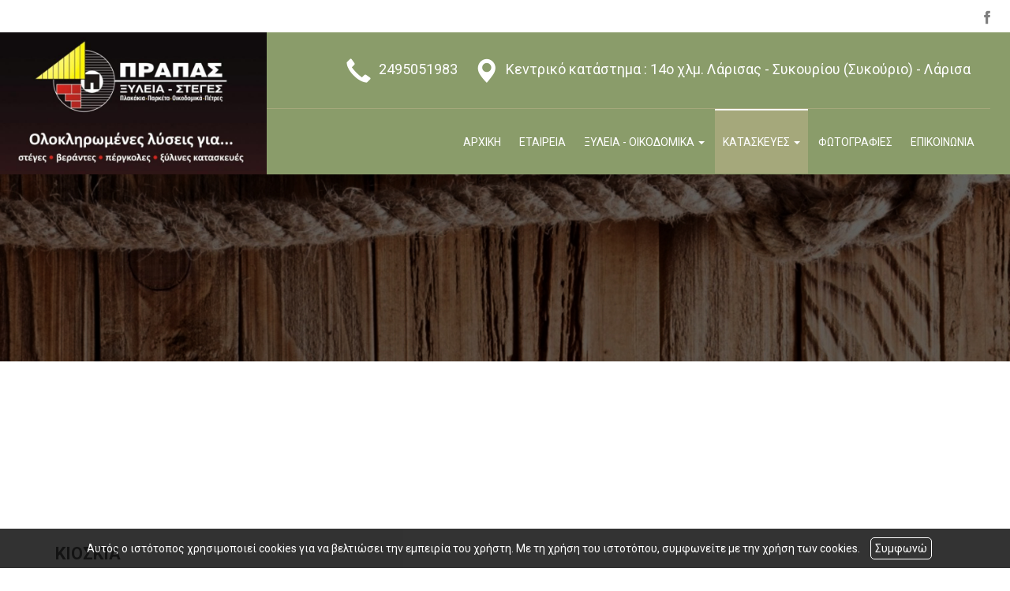

--- FILE ---
content_type: text/html; charset=UTF-8
request_url: https://prapasxyleia.gr/more3.php?l=el&id=715
body_size: 9836
content:
<!DOCTYPE html><html class="no-js" lang="el">
<head>
    <meta http-equiv=Content-Type content="text/html; charset=utf-8"/>
    <meta http-equiv="Content-Language" content="el" />
    <meta http-equiv="X-UA-Compatible" content="IE=edge,chrome=1">
        <title>Ξύλινες Στέγες - Σοφίτες - Ξυλεία - Βεράντες -ΚΙΟΣΚΙΑ</title>
    <meta name="description" content="Περισσότερο από 50 χρόνια, το όνομα ΠΡΑΠΑΣ, είναι συνδεδεμένο με το ξύλοΞύλινες Στέγες - Σοφίτες - Ξυλεία - Βεράντες -ΚΙΟΣΚΙΑ" />
    <meta name="keywords" content="Ξύλινες Στέγες , Σοφίτες , Ξυλεία , Βεράντες Λάρισα , Καυσόξυλα Πέλλετ , Ειδικές Κατασκευές Ξύλου , Πράπας Βασίλειος,Λάρισα,Array" />
    <meta name="viewport" content="width=device-width, initial-scale=1">
    	<link rel="shortcut icon" href="https://www.4ty.gr/favicon.ico">
	            <link rel="alternate" href="https://prapasxyleia.gr/more3.php?l=el&id=715" hreflang="el" />
                <meta property="og:title" content="ΚΕΡΑΜΟΣΚΕΠΕΣ – ΣΤΕΓΕΣ – ΠΕΡΓΚΟΛΕΣ Στέγες - Σοφίτες - Βεράντες- Πέργκολες - Κιόσκια - Ξυλεία - Οικοδομικά Υλικά - Μονωτικά Υλικά-Θερμομονώσεις - Ειδικές Κατασκευές-  Ανακατασκευές - Πράπας Βασίλειος - Λάρισα" />
                    <meta property="og:type" content="watergategr:company" />
                    <meta property="og:url" content="https://prapasxyleia.gr.4ty.gr/el/Στέγες - Σοφίτες - Βεράντες- Πέργκολες - Κιόσκια - Ξυλεία - Οικοδομικά Υλικά - Μονωτικά Υλικά-Θερμομονώσεις - Ειδικές Κατασκευές-  Ανακατασκευές - Πράπας Βασίλειος - Λάρισα" />
                        <meta property="og:image" content="https://content.4ty.gr/merchants/logos/2021/03/22849_ΠΡΑΠΑΣ.jpg" />
                            <meta property="og:image" content="https://content.4ty.gr/merchants/photos/22849-XYLEIA-–-KAPLAMADES-STEGES---SOFITES---XYLEIA---BERANTES-LARISA---PRAPAS-BASILEIOS-Copy of Prappas_Thess Epiloges_3.jpg33.jpg" />
                            <meta property="og:image" content="https://content.4ty.gr/merchants/photos/2024/01/22849-KERAMOSKEPES-–-STEGES-–-PERGKOLES-Steges---Sofites---Berantes--Pergkoles---Kioskia---Xyleia---Oikodomika-Ylika---Monotika-Ylika-THermomonoseis---Eidikes-Kataskeyes--Anakataskeyes---Prapas-Basileios---Larisa-_A240452.jpg" />
                            <meta property="og:image" content="https://content.4ty.gr/merchants/photos/2024/02/22849-KERAMOSKEPES-–-STEGES-–-PERGKOLES-Steges---Sofites---Berantes--Pergkoles---Kioskia---Xyleia---Oikodomika-Ylika---Monotika-Ylika-THermomonoseis---Eidikes-Kataskeyes--Anakataskeyes---Prapas-Basileios---Larisa-IMG_4814.jpg" />
                            <meta property="og:image" content="https://content.4ty.gr/merchants/photos/2024/02/22849-KERAMOSKEPES-–-STEGES-–-PERGKOLES-Steges---Sofites---Berantes--Pergkoles---Kioskia---Xyleia---Oikodomika-Ylika---Monotika-Ylika-THermomonoseis---Eidikes-Kataskeyes--Anakataskeyes---Prapas-Basileios---Larisa-IMG_4206.jpg" />
                            <meta property="og:image" content="https://content.4ty.gr/merchants/photos/2024/02/22849-KERAMOSKEPES-–-STEGES-–-PERGKOLES-Steges---Sofites---Berantes--Pergkoles---Kioskia---Xyleia---Oikodomika-Ylika---Monotika-Ylika-THermomonoseis---Eidikes-Kataskeyes--Anakataskeyes---Prapas-Basileios---Larisa-IMG_0118.jpg" />
                            <meta property="og:image" content="https://content.4ty.gr/merchants/photos/2024/01/22849-KERAMOSKEPES-–-STEGES-–-PERGKOLES-Steges---Sofites---Berantes--Pergkoles---Kioskia---Xyleia---Oikodomika-Ylika---Monotika-Ylika-THermomonoseis---Eidikes-Kataskeyes--Anakataskeyes---Prapas-Basileios---Larisa-20210615_100117.jpg" />
                            <meta property="og:image" content="https://content.4ty.gr/merchants/photos/2021/07/22849-KERAMOSKEPES-–-STEGES-–-PERGKOLES-Keramoskepes---Xylines-Steges---Sofites---Xyleia---Berantes---Pergkoles---Larisa---Kaysoxyla-Pellet---Eidikes-Kataskeyes-Xyloy---Prapas-Basileios-20210601_152715.jpg" />
                            <meta property="og:image" content="https://content.4ty.gr/merchants/photos/2021/07/22849-KERAMOSKEPES-–-STEGES-–-PERGKOLES-Keramoskepes---Xylines-Steges---Sofites---Xyleia---Berantes---Pergkoles---Larisa---Kaysoxyla-Pellet---Eidikes-Kataskeyes-Xyloy---Prapas-Basileios-20191130_072931.jpg" />
                            <meta property="og:image" content="https://content.4ty.gr/merchants/photos/2021/07/22849-KERAMOSKEPES-–-STEGES-–-PERGKOLES-Keramoskepes---Xylines-Steges---Sofites---Xyleia---Berantes---Pergkoles---Larisa---Kaysoxyla-Pellet---Eidikes-Kataskeyes-Xyloy---Prapas-Basileios-20190416_132050.jpg" />
                            <meta property="og:image" content="https://content.4ty.gr/merchants/photos/2021/07/22849-KERAMOSKEPES-–-STEGES-–-PERGKOLES-Keramoskepes---Xylines-Steges---Sofites---Xyleia---Berantes---Pergkoles---Larisa---Kaysoxyla-Pellet---Eidikes-Kataskeyes-Xyloy---Prapas-Basileios-20190416_131124 (1).jpg" />
                            <meta property="og:image" content="https://content.4ty.gr/merchants/photos/2019/07/22849-XYLOYRGIKES-ERGASIES-Xylines-Steges---Sofites---Xyleia---Berantes---Larisa---Kaysoxyla-Pellet---Eidikes-Kataskeyes-Xyloy---Prapas-Basileios-20130108_152150 (Small).jpg" />
                            <meta property="og:image" content="https://content.4ty.gr/merchants/photos/2019/07/22849-XYLOYRGIKES-ERGASIES-Xylines-Steges---Sofites---Xyleia---Berantes---Larisa---Kaysoxyla-Pellet---Eidikes-Kataskeyes-Xyloy---Prapas-Basileios-.jpg" />
                            <meta property="og:image" content="https://content.4ty.gr/merchants/photos/2019/07/22849-XYLOYRGIKES-ERGASIES-Xylines-Steges---Sofites---Xyleia---Berantes---Larisa---Kaysoxyla-Pellet---Eidikes-Kataskeyes-Xyloy---Prapas-Basileios-20181211_141109.jpg" />
                            <meta property="og:image" content="https://content.4ty.gr/merchants/photos/2024/01/22849-KERAMOSKEPES-–-STEGES-–-PERGKOLES-Steges---Sofites---Berantes--Pergkoles---Kioskia---Xyleia---Oikodomika-Ylika---Monotika-Ylika-THermomonoseis---Eidikes-Kataskeyes--Anakataskeyes---Prapas-Basileios---Larisa-99 (1) (1).jpg" />
                            <meta property="og:image" content="https://content.4ty.gr/merchants/photos/2019/07/22849-XYLOYRGIKES-ERGASIES-Xylines-Steges---Sofites---Xyleia---Berantes---Larisa---Kaysoxyla-Pellet---Eidikes-Kataskeyes-Xyloy---Prapas-Basileios-20190211_085321_resized (1).jpg" />
                            <meta property="og:image" content="https://content.4ty.gr/merchants/photos/2019/07/22849-XYLOYRGIKES-ERGASIES-Xylines-Steges---Sofites---Xyleia---Berantes---Larisa---Kaysoxyla-Pellet---Eidikes-Kataskeyes-Xyloy---Prapas-Basileios-20190211_091646_resized.jpg" />
                            <meta property="og:image" content="https://content.4ty.gr/merchants/photos/2019/07/22849-XYLOYRGIKES-ERGASIES-Xylines-Steges---Sofites---Xyleia---Berantes---Larisa---Kaysoxyla-Pellet---Eidikes-Kataskeyes-Xyloy---Prapas-Basileios-20190211_092005_resized (1).jpg" />
                            <meta property="og:image" content="https://content.4ty.gr/merchants/photos/2024/02/22849-KERAMOSKEPES-–-STEGES-–-PERGKOLES-Steges---Sofites---Berantes--Pergkoles---Kioskia---Xyleia---Oikodomika-Ylika---Monotika-Ylika-THermomonoseis---Eidikes-Kataskeyes--Anakataskeyes---Prapas-Basileios---Larisa-_9090162.jpg" />
                            <meta property="og:image" content="https://content.4ty.gr/merchants/photos/2024/01/22849-KERAMOSKEPES-–-STEGES-–-PERGKOLES-Steges---Sofites---Berantes--Pergkoles---Kioskia---Xyleia---Oikodomika-Ylika---Monotika-Ylika-THermomonoseis---Eidikes-Kataskeyes--Anakataskeyes---Prapas-Basileios-20200729_115423.jpg" />
                            <meta property="og:image" content="https://content.4ty.gr/merchants/photos/2024/02/22849-KERAMOSKEPES-–-STEGES-–-PERGKOLES-Steges---Sofites---Berantes--Pergkoles---Kioskia---Xyleia---Oikodomika-Ylika---Monotika-Ylika-THermomonoseis---Eidikes-Kataskeyes--Anakataskeyes---Prapas-Basileios---Larisa-IMG_4826.jpg" />
                            <meta property="og:image" content="https://content.4ty.gr/merchants/photos/2024/02/22849-KERAMOSKEPES-–-STEGES-–-PERGKOLES-Steges---Sofites---Berantes--Pergkoles---Kioskia---Xyleia---Oikodomika-Ylika---Monotika-Ylika-THermomonoseis---Eidikes-Kataskeyes--Anakataskeyes---Prapas-Basileios---Larisa-20160509_112355.jpg" />
                            <meta property="og:image" content="https://content.4ty.gr/merchants/photos/2024/02/22849-KERAMOSKEPES-–-STEGES-–-PERGKOLES-Steges---Sofites---Berantes--Pergkoles---Kioskia---Xyleia---Oikodomika-Ylika---Monotika-Ylika-THermomonoseis---Eidikes-Kataskeyes--Anakataskeyes---Prapas-Basileios---Larisa-3.jpg" />
                            <meta property="og:image" content="https://content.4ty.gr/merchants/photos/2024/02/22849-KERAMOSKEPES-–-STEGES-–-PERGKOLES-Steges---Sofites---Berantes--Pergkoles---Kioskia---Xyleia---Oikodomika-Ylika---Monotika-Ylika-THermomonoseis---Eidikes-Kataskeyes--Anakataskeyes---Prapas-Basileios---Larisa-20200511_174610.jpg" />
                            <meta property="og:image" content="https://content.4ty.gr/merchants/photos/2024/02/22849-KERAMOSKEPES-–-STEGES-–-PERGKOLES-Steges---Sofites---Berantes--Pergkoles---Kioskia---Xyleia---Oikodomika-Ylika---Monotika-Ylika-THermomonoseis---Eidikes-Kataskeyes--Anakataskeyes---Prapas-Basileios---Larisa-IMG_6967.jpg" />
                            <meta property="og:image" content="https://content.4ty.gr/merchants/photos/2024/02/22849-KERAMOSKEPES-–-STEGES-–-PERGKOLES-Steges---Sofites---Berantes--Pergkoles---Kioskia---Xyleia---Oikodomika-Ylika---Monotika-Ylika-THermomonoseis---Eidikes-Kataskeyes--Anakataskeyes---Prapas-Basileios---Larisa-P3261727.jpg" />
                            <meta property="og:image" content="https://content.4ty.gr/merchants/photos/2024/02/22849-KERAMOSKEPES-–-STEGES-–-PERGKOLES-Steges---Sofites---Berantes--Pergkoles---Kioskia---Xyleia---Oikodomika-Ylika---Monotika-Ylika-THermomonoseis---Eidikes-Kataskeyes--Anakataskeyes---Prapas-Basileios---Larisa-IMG_9563.jpg" />
                            <meta property="og:image" content="https://content.4ty.gr/merchants/photos/2024/02/22849-KERAMOSKEPES-–-STEGES-–-PERGKOLES-Steges---Sofites---Berantes--Pergkoles---Kioskia---Xyleia---Oikodomika-Ylika---Monotika-Ylika-THermomonoseis---Eidikes-Kataskeyes--Anakataskeyes---Prapas-Basileios---Larisa-20200131_150730.jpg" />
                            <meta property="og:image" content="https://content.4ty.gr/merchants/photos/2024/02/22849-KERAMOSKEPES-–-STEGES-–-PERGKOLES-Steges---Sofites---Berantes--Pergkoles---Kioskia---Xyleia---Oikodomika-Ylika---Monotika-Ylika-THermomonoseis---Eidikes-Kataskeyes--Anakataskeyes---Prapas-Basileios---Larisa-1.jpg" />
                            <meta property="og:image" content="https://content.4ty.gr/merchants/photos/2024/02/22849-KERAMOSKEPES-–-STEGES-–-PERGKOLES-Steges---Sofites---Berantes--Pergkoles---Kioskia---Xyleia---Oikodomika-Ylika---Monotika-Ylika-THermomonoseis---Eidikes-Kataskeyes--Anakataskeyes---Prapas-Basileios---Larisa-P1000346.jpg" />
                            <meta property="og:image" content="https://content.4ty.gr/merchants/photos/2024/01/22849-KERAMOSKEPES-–-STEGES-–-PERGKOLES-Steges---Sofites---Berantes--Pergkoles---Kioskia---Xyleia---Oikodomika-Ylika---Monotika-Ylika-THermomonoseis---Eidikes-Kataskeyes--Anakataskeyes---Prapas-Basileios---Larisa-P3261730.jpg" />
                            <meta property="og:image" content="https://content.4ty.gr/merchants/photos/2024/02/22849-KERAMOSKEPES-–-STEGES-–-PERGKOLES-Steges---Sofites---Berantes--Pergkoles---Kioskia---Xyleia---Oikodomika-Ylika---Monotika-Ylika-THermomonoseis---Eidikes-Kataskeyes--Anakataskeyes---Prapas-Basileios---Larisa-18.jpg" />
                            <meta property="og:image" content="https://content.4ty.gr/merchants/photos/2024/01/22849-KERAMOSKEPES-–-STEGES-–-PERGKOLES-Steges---Sofites---Berantes--Pergkoles---Kioskia---Xyleia---Oikodomika-Ylika---Monotika-Ylika-THermomonoseis---Eidikes-Kataskeyes--Anakataskeyes---Prapas-Basileios-prapas2.jpg" />
                            <meta property="og:image" content="https://content.4ty.gr/merchants/photos/2024/02/22849-KERAMOSKEPES-–-STEGES-–-PERGKOLES-Steges---Sofites---Berantes--Pergkoles---Kioskia---Xyleia---Oikodomika-Ylika---Monotika-Ylika-THermomonoseis---Eidikes-Kataskeyes--Anakataskeyes---Prapas-Basileios---Larisa-20191016_130208.jpg" />
                            <meta property="og:image" content="https://content.4ty.gr/merchants/photos/2024/01/22849-KERAMOSKEPES-–-STEGES-–-PERGKOLES-Steges---Sofites---Berantes--Pergkoles---Kioskia---Xyleia---Oikodomika-Ylika---Monotika-Ylika-THermomonoseis---Eidikes-Kataskeyes--Anakataskeyes---Prapas-Basileios-prapas1.jpg" />
                            <meta property="og:image" content="https://content.4ty.gr/merchants/photos/2024/02/22849-KERAMOSKEPES-–-STEGES-–-PERGKOLES-Steges---Sofites---Berantes--Pergkoles---Kioskia---Xyleia---Oikodomika-Ylika---Monotika-Ylika-THermomonoseis---Eidikes-Kataskeyes--Anakataskeyes---Prapas-Basileios---Larisa-P1010665.jpg" />
                            <meta property="og:image" content="https://content.4ty.gr/merchants/photos/2024/02/22849-KERAMOSKEPES-–-STEGES-–-PERGKOLES-Steges---Sofites---Berantes--Pergkoles---Kioskia---Xyleia---Oikodomika-Ylika---Monotika-Ylika-THermomonoseis---Eidikes-Kataskeyes--Anakataskeyes---Prapas-Basileios---Larisa-20181212_135534.jpg" />
                            <meta property="og:image" content="https://content.4ty.gr/merchants/photos/2024/02/22849-KERAMOSKEPES-–-STEGES-–-PERGKOLES-Steges---Sofites---Berantes--Pergkoles---Kioskia---Xyleia---Oikodomika-Ylika---Monotika-Ylika-THermomonoseis---Eidikes-Kataskeyes--Anakataskeyes---Prapas-Basileios---Larisa-IMG_6977.jpg" />
                            <meta property="og:image" content="https://content.4ty.gr/merchants/photos/2024/02/22849-KERAMOSKEPES-–-STEGES-–-PERGKOLES-Steges---Sofites---Berantes--Pergkoles---Kioskia---Xyleia---Oikodomika-Ylika---Monotika-Ylika-THermomonoseis---Eidikes-Kataskeyes--Anakataskeyes---Prapas-Basileios---Larisa-P1000364.jpg" />
                            <meta property="og:image" content="https://content.4ty.gr/merchants/photos/2024/02/22849-KERAMOSKEPES-–-STEGES-–-PERGKOLES-Steges---Sofites---Berantes--Pergkoles---Kioskia---Xyleia---Oikodomika-Ylika---Monotika-Ylika-THermomonoseis---Eidikes-Kataskeyes--Anakataskeyes---Prapas-Basileios---Larisa-4.jpg" />
                            <meta property="og:image" content="https://content.4ty.gr/merchants/photos/2024/02/22849-KERAMOSKEPES-–-STEGES-–-PERGKOLES-Steges---Sofites---Berantes--Pergkoles---Kioskia---Xyleia---Oikodomika-Ylika---Monotika-Ylika-THermomonoseis---Eidikes-Kataskeyes--Anakataskeyes---Prapas-Basileios---Larisa-20190124_135831.jpg" />
                            <meta property="og:image" content="https://content.4ty.gr/merchants/photos/2024/02/22849-KERAMOSKEPES-–-STEGES-–-PERGKOLES-Steges---Sofites---Berantes--Pergkoles---Kioskia---Xyleia---Oikodomika-Ylika---Monotika-Ylika-THermomonoseis---Eidikes-Kataskeyes--Anakataskeyes---Prapas-Basileios---Larisa-4.jpg" />
                            <meta property="og:image" content="https://content.4ty.gr/merchants/photos/2024/02/22849-KERAMOSKEPES-–-STEGES-–-PERGKOLES-Steges---Sofites---Berantes--Pergkoles---Kioskia---Xyleia---Oikodomika-Ylika---Monotika-Ylika-THermomonoseis---Eidikes-Kataskeyes--Anakataskeyes---Prapas-Basileios---Larisa-IMG_6689.jpg" />
                            <meta property="og:image" content="https://content.4ty.gr/merchants/photos/2024/02/22849-KERAMOSKEPES-–-STEGES-–-PERGKOLES-Steges---Sofites---Berantes--Pergkoles---Kioskia---Xyleia---Oikodomika-Ylika---Monotika-Ylika-THermomonoseis---Eidikes-Kataskeyes--Anakataskeyes---Prapas-Basileios---Larisa-020620083570.jpg" />
                            <meta property="og:image" content="https://content.4ty.gr/merchants/photos/2024/02/22849-KERAMOSKEPES-–-STEGES-–-PERGKOLES-Steges---Sofites---Berantes--Pergkoles---Kioskia---Xyleia---Oikodomika-Ylika---Monotika-Ylika-THermomonoseis---Eidikes-Kataskeyes--Anakataskeyes---Prapas-Basileios---Larisa-280820071096.jpg" />
                            <meta property="og:image" content="https://content.4ty.gr/merchants/photos/2024/02/22849-KERAMOSKEPES-–-STEGES-–-PERGKOLES-Steges---Sofites---Berantes--Pergkoles---Kioskia---Xyleia---Oikodomika-Ylika---Monotika-Ylika-THermomonoseis---Eidikes-Kataskeyes--Anakataskeyes---Prapas-Basileios---Larisa-280820071088.jpg" />
                            <meta property="og:image" content="https://content.4ty.gr/merchants/photos/2024/02/22849-KERAMOSKEPES-–-STEGES-–-PERGKOLES-Steges---Sofites---Berantes--Pergkoles---Kioskia---Xyleia---Oikodomika-Ylika---Monotika-Ylika-THermomonoseis---Eidikes-Kataskeyes--Anakataskeyes---Prapas-Basileios---Larisa-20211211_110333.jpg" />
                            <meta property="og:image" content="https://content.4ty.gr/merchants/photos/2024/02/22849-KERAMOSKEPES-–-STEGES-–-PERGKOLES-Steges---Sofites---Berantes--Pergkoles---Kioskia---Xyleia---Oikodomika-Ylika---Monotika-Ylika-THermomonoseis---Eidikes-Kataskeyes--Anakataskeyes---Prapas-Basileios---Larisa-11072007291.jpg" />
                            <meta property="og:image" content="https://content.4ty.gr/merchants/photos/2022/12/22849-KERAMOSKEPES-–-STEGES-–-PERGKOLES-Keramoskepes---Xylines-Steges---Sofites---Xyleia---Berantes---Pergkoles---Larisa---Kaysoxyla-Pellet---Eidikes-Kataskeyes-Xyloy---Prapas-Basileios-11111.jpg" />
                            <meta property="og:image" content="https://content.4ty.gr/merchants/photos/2024/01/22849-KERAMOSKEPES-–-STEGES-–-PERGKOLES-Steges---Sofites---Berantes--Pergkoles---Kioskia---Xyleia---Oikodomika-Ylika---Monotika-Ylika-THermomonoseis---Eidikes-Kataskeyes--Anakataskeyes---Prapas-Basileios---Larisa-20180504_192859.jpg" />
                            <meta property="og:image" content="https://content.4ty.gr/merchants/photos/2024/01/22849-KERAMOSKEPES-–-STEGES-–-PERGKOLES-Steges---Sofites---Berantes--Pergkoles---Kioskia---Xyleia---Oikodomika-Ylika---Monotika-Ylika-THermomonoseis---Eidikes-Kataskeyes--Anakataskeyes---Prapas-Basileios---Larisa-20181211_141313.jpg" />
                            <meta property="og:image" content="https://content.4ty.gr/merchants/photos/2024/01/22849-KERAMOSKEPES-–-STEGES-–-PERGKOLES-Steges---Sofites---Berantes--Pergkoles---Kioskia---Xyleia---Oikodomika-Ylika---Monotika-Ylika-THermomonoseis---Eidikes-Kataskeyes--Anakataskeyes---Prapas-Basileios---Larisa-20181110_101434.jpg" />
                            <meta property="og:image" content="https://content.4ty.gr/merchants/photos/2024/02/22849-KERAMOSKEPES-–-STEGES-–-PERGKOLES-Steges---Sofites---Berantes--Pergkoles---Kioskia---Xyleia---Oikodomika-Ylika---Monotika-Ylika-THermomonoseis---Eidikes-Kataskeyes--Anakataskeyes---Prapas-Basileios---Larisa-PB090651.jpg" />
                            <meta property="og:image" content="https://content.4ty.gr/merchants/photos/2024/01/22849-KERAMOSKEPES-–-STEGES-–-PERGKOLES-Steges---Sofites---Berantes--Pergkoles---Kioskia---Xyleia---Oikodomika-Ylika---Monotika-Ylika-THermomonoseis---Eidikes-Kataskeyes--Anakataskeyes---Prapas-Basileios---Larisa-30102009220.jpg" />
                            <meta property="og:image" content="https://content.4ty.gr/merchants/photos/2024/01/22849-KERAMOSKEPES-–-STEGES-–-PERGKOLES-Steges---Sofites---Berantes--Pergkoles---Kioskia---Xyleia---Oikodomika-Ylika---Monotika-Ylika-THermomonoseis---Eidikes-Kataskeyes--Anakataskeyes---Prapas-Basileios---Larisa-20220125_170106 (1).jpg" />
                            <meta property="og:image" content="https://content.4ty.gr/merchants/photos/2024/01/22849-KERAMOSKEPES-–-STEGES-–-PERGKOLES-Steges---Sofites---Berantes--Pergkoles---Kioskia---Xyleia---Oikodomika-Ylika---Monotika-Ylika-THermomonoseis---Eidikes-Kataskeyes--Anakataskeyes---Prapas-Basileios---Larisa-1.jpg" />
                            <meta property="og:image" content="https://content.4ty.gr/merchants/photos/2024/01/22849-KERAMOSKEPES-–-STEGES-–-PERGKOLES-Steges---Sofites---Berantes--Pergkoles---Kioskia---Xyleia---Oikodomika-Ylika---Monotika-Ylika-THermomonoseis---Eidikes-Kataskeyes--Anakataskeyes---Prapas-Basileios---Larisa-20220120_132506 (1).jpg" />
                            <meta property="og:image" content="https://content.4ty.gr/merchants/photos/2024/01/22849-KERAMOSKEPES-–-STEGES-–-PERGKOLES-Steges---Sofites---Berantes--Pergkoles---Kioskia---Xyleia---Oikodomika-Ylika---Monotika-Ylika-THermomonoseis---Eidikes-Kataskeyes--Anakataskeyes---Prapas-Basileios---Larisa-_9231940 (1).jpg" />
                            <meta property="og:image" content="https://content.4ty.gr/merchants/photos/2024/01/22849-KERAMOSKEPES-–-STEGES-–-PERGKOLES-Steges---Sofites---Berantes--Pergkoles---Kioskia---Xyleia---Oikodomika-Ylika---Monotika-Ylika-THermomonoseis---Eidikes-Kataskeyes--Anakataskeyes---Prapas-Basileios---Larisa-20121101_130112 (1).jpg" />
                            <meta property="og:image" content="https://content.4ty.gr/merchants/photos/2024/01/22849-KERAMOSKEPES-–-STEGES-–-PERGKOLES-Steges---Sofites---Berantes--Pergkoles---Kioskia---Xyleia---Oikodomika-Ylika---Monotika-Ylika-THermomonoseis---Eidikes-Kataskeyes--Anakataskeyes---Prapas-Basileios---Larisa-20170523_170659 (1).jpg" />
                            <meta property="og:image" content="https://content.4ty.gr/merchants/photos/2024/01/22849-KERAMOSKEPES-–-STEGES-–-PERGKOLES-Steges---Sofites---Berantes--Pergkoles---Kioskia---Xyleia---Oikodomika-Ylika---Monotika-Ylika-THermomonoseis---Eidikes-Kataskeyes--Anakataskeyes---Prapas-Basileios---Larisa-20180629_120921 (1).jpg" />
                            <meta property="og:image" content="https://content.4ty.gr/merchants/photos/2024/01/22849-KERAMOSKEPES-–-STEGES-–-PERGKOLES-Steges---Sofites---Berantes--Pergkoles---Kioskia---Xyleia---Oikodomika-Ylika---Monotika-Ylika-THermomonoseis---Eidikes-Kataskeyes--Anakataskeyes---Prapas-Basileios---Larisa-20200725_192243 (1).jpg" />
                            <meta property="og:image" content="https://content.4ty.gr/merchants/photos/2024/01/22849-KERAMOSKEPES-–-STEGES-–-PERGKOLES-Steges---Sofites---Berantes--Pergkoles---Kioskia---Xyleia---Oikodomika-Ylika---Monotika-Ylika-THermomonoseis---Eidikes-Kataskeyes--Anakataskeyes---Prapas-Basileios---Larisa-20200729_120138 (1).jpg" />
                            <meta property="og:image" content="https://content.4ty.gr/merchants/photos/2024/01/22849-KERAMOSKEPES-–-STEGES-–-PERGKOLES-Steges---Sofites---Berantes--Pergkoles---Kioskia---Xyleia---Oikodomika-Ylika---Monotika-Ylika-THermomonoseis---Eidikes-Kataskeyes--Anakataskeyes---Prapas-Basileios---Larisa-13032010800 (1).jpg" />
                            <meta property="og:image" content="https://content.4ty.gr/merchants/photos/2024/01/22849-KERAMOSKEPES-–-STEGES-–-PERGKOLES-Steges---Sofites---Berantes--Pergkoles---Kioskia---Xyleia---Oikodomika-Ylika---Monotika-Ylika-THermomonoseis---Eidikes-Kataskeyes--Anakataskeyes---Prapas-Basileios---Larisa-21012010387 (1).jpg" />
                            <meta property="og:image" content="https://content.4ty.gr/merchants/photos/2024/01/22849-KERAMOSKEPES-–-STEGES-–-PERGKOLES-Steges---Sofites---Berantes--Pergkoles---Kioskia---Xyleia---Oikodomika-Ylika---Monotika-Ylika-THermomonoseis---Eidikes-Kataskeyes--Anakataskeyes---Prapas-Basileios---Larisa-070720084169 (1).jpg" />
                            <meta property="og:image" content="https://content.4ty.gr/merchants/photos/2024/01/22849-KERAMOSKEPES-–-STEGES-–-PERGKOLES-Steges---Sofites---Berantes--Pergkoles---Kioskia---Xyleia---Oikodomika-Ylika---Monotika-Ylika-THermomonoseis---Eidikes-Kataskeyes--Anakataskeyes---Prapas-Basileios---Larisa-260920071360 (1).jpg" />
                            <meta property="og:image" content="https://content.4ty.gr/merchants/photos/2024/01/22849-KERAMOSKEPES-–-STEGES-–-PERGKOLES-Steges---Sofites---Berantes--Pergkoles---Kioskia---Xyleia---Oikodomika-Ylika---Monotika-Ylika-THermomonoseis---Eidikes-Kataskeyes--Anakataskeyes---Prapas-Basileios---Larisa-IMG_4842 (1).jpg" />
                            <meta property="og:image" content="https://content.4ty.gr/merchants/photos/2024/01/22849-KERAMOSKEPES-–-STEGES-–-PERGKOLES-Steges---Sofites---Berantes--Pergkoles---Kioskia---Xyleia---Oikodomika-Ylika---Monotika-Ylika-THermomonoseis---Eidikes-Kataskeyes--Anakataskeyes---Prapas-Basileios---Larisa-IMG_4875 (1).jpg" />
                            <meta property="og:image" content="https://content.4ty.gr/merchants/photos/2024/01/22849-KERAMOSKEPES-–-STEGES-–-PERGKOLES-Steges---Sofites---Berantes--Pergkoles---Kioskia---Xyleia---Oikodomika-Ylika---Monotika-Ylika-THermomonoseis---Eidikes-Kataskeyes--Anakataskeyes---Prapas-Basileios---Larisa-IMG_4877 (1).jpg" />
                            <meta property="og:image" content="https://content.4ty.gr/merchants/photos/2024/01/22849-KERAMOSKEPES-–-STEGES-–-PERGKOLES-Steges---Sofites---Berantes--Pergkoles---Kioskia---Xyleia---Oikodomika-Ylika---Monotika-Ylika-THermomonoseis---Eidikes-Kataskeyes--Anakataskeyes---Prapas-Basileios---Larisa-IMG_5504 (1).jpg" />
                            <meta property="og:image" content="https://content.4ty.gr/merchants/photos/2024/01/22849-KERAMOSKEPES-–-STEGES-–-PERGKOLES-Steges---Sofites---Berantes--Pergkoles---Kioskia---Xyleia---Oikodomika-Ylika---Monotika-Ylika-THermomonoseis---Eidikes-Kataskeyes--Anakataskeyes---Prapas-Basileios---Larisa-IMG_5519 (1).jpg" />
                            <meta property="og:image" content="https://content.4ty.gr/merchants/photos/2024/01/22849-KERAMOSKEPES-–-STEGES-–-PERGKOLES-Steges---Sofites---Berantes--Pergkoles---Kioskia---Xyleia---Oikodomika-Ylika---Monotika-Ylika-THermomonoseis---Eidikes-Kataskeyes--Anakataskeyes---Prapas-Basileios---Larisa-P1000301.jpg" />
                            <meta property="og:image" content="https://content.4ty.gr/merchants/photos/2024/01/22849-KERAMOSKEPES-–-STEGES-–-PERGKOLES-Steges---Sofites---Berantes--Pergkoles---Kioskia---Xyleia---Oikodomika-Ylika---Monotika-Ylika-THermomonoseis---Eidikes-Kataskeyes--Anakataskeyes---Prapas-Basileios---Larisa-P1010146 (1).jpg" />
                            <meta property="og:image" content="https://content.4ty.gr/merchants/photos/2024/01/22849-KERAMOSKEPES-–-STEGES-–-PERGKOLES-Steges---Sofites---Berantes--Pergkoles---Kioskia---Xyleia---Oikodomika-Ylika---Monotika-Ylika-THermomonoseis---Eidikes-Kataskeyes--Anakataskeyes---Prapas-Basileios---Larisa-P6150008 (1).jpg" />
                            <meta property="og:image" content="https://content.4ty.gr/merchants/photos/2024/01/22849-KERAMOSKEPES-–-STEGES-–-PERGKOLES-Steges---Sofites---Berantes--Pergkoles---Kioskia---Xyleia---Oikodomika-Ylika---Monotika-Ylika-THermomonoseis---Eidikes-Kataskeyes--Anakataskeyes---Prapas-Basileios---Larisa-P6150009 (1).jpg" />
                            <meta property="og:image" content="https://content.4ty.gr/merchants/photos/2024/01/22849-KERAMOSKEPES-–-STEGES-–-PERGKOLES-Steges---Sofites---Berantes--Pergkoles---Kioskia---Xyleia---Oikodomika-Ylika---Monotika-Ylika-THermomonoseis---Eidikes-Kataskeyes--Anakataskeyes---Prapas-Basileios---Larisa-PC190372 (1).jpg" />
                            <meta property="og:image" content="https://content.4ty.gr/merchants/photos/2024/01/22849-KERAMOSKEPES-–-STEGES-–-PERGKOLES-Steges---Sofites---Berantes--Pergkoles---Kioskia---Xyleia---Oikodomika-Ylika---Monotika-Ylika-THermomonoseis---Eidikes-Kataskeyes--Anakataskeyes---Prapas-Basileios---Larisa-Εικόνα500 (1).jpg" />
                            <meta property="og:image" content="https://content.4ty.gr/merchants/photos/2024/02/22849-KERAMOSKEPES-–-STEGES-–-PERGKOLES-Steges---Sofites---Berantes--Pergkoles---Kioskia---Xyleia---Oikodomika-Ylika---Monotika-Ylika-THermomonoseis---Eidikes-Kataskeyes--Anakataskeyes---Prapas-Basileios---Larisa-030320082691.jpg" />
                            <meta property="og:image" content="https://content.4ty.gr/merchants/photos/2024/02/22849-KERAMOSKEPES-–-STEGES-–-PERGKOLES-Steges---Sofites---Berantes--Pergkoles---Kioskia---Xyleia---Oikodomika-Ylika---Monotika-Ylika-THermomonoseis---Eidikes-Kataskeyes--Anakataskeyes---Prapas-Basileios---Larisa-20240201_142120 (1).jpg" />
                            <meta property="og:image" content="https://content.4ty.gr/merchants/photos/2024/02/22849-KERAMOSKEPES-–-STEGES-–-PERGKOLES-Steges---Sofites---Berantes--Pergkoles---Kioskia---Xyleia---Oikodomika-Ylika---Monotika-Ylika-THermomonoseis---Eidikes-Kataskeyes--Anakataskeyes---Prapas-Basileios---Larisa-P1000400.jpg" />
                            <meta property="og:image" content="https://content.4ty.gr/merchants/photos/2024/02/22849-KERAMOSKEPES-–-STEGES-–-PERGKOLES-Steges---Sofites---Berantes--Pergkoles---Kioskia---Xyleia---Oikodomika-Ylika---Monotika-Ylika-THermomonoseis---Eidikes-Kataskeyes--Anakataskeyes---Prapas-Basileios---Larisa-PB090652.jpg" />
                            <meta property="og:image" content="https://content.4ty.gr/merchants/photos/2024/02/22849-KERAMOSKEPES-–-STEGES-–-PERGKOLES-Steges---Sofites---Berantes--Pergkoles---Kioskia---Xyleia---Oikodomika-Ylika---Monotika-Ylika-THermomonoseis---Eidikes-Kataskeyes--Anakataskeyes---Prapas-Basileios---Larisa-20220618_104721.jpg" />
                            <meta property="og:image" content="https://content.4ty.gr/merchants/photos/2024/02/22849-KERAMOSKEPES-–-STEGES-–-PERGKOLES-Steges---Sofites---Berantes--Pergkoles---Kioskia---Xyleia---Oikodomika-Ylika---Monotika-Ylika-THermomonoseis---Eidikes-Kataskeyes--Anakataskeyes---Prapas-Basileios---Larisa-040220082446.jpg" />
                        <meta property="og:site_name" content="4ty.gr" />
                    <meta property="fb:admins" content="530698414" />
                    <meta property="og:description" content="									&nbsp;Η ΕΤΑΙΡΕΙΑΠερισσότερο από 50 χρόνια, το όνομα ΠΡΑΠΑΣ, είναι συνδεδεμένο με το εμπόριο ξύλου και την κατασκευή στέγης στο χώρο της Λάρισ" />
                    <meta property="place:location:latitude" content="39.7517928213" />
                    <meta property="place:location:longitude" content="22.5695014" />
                    <meta property="watergategr:contact:street_address" content="Κεντρικό κατάστημα : 14ο χλμ. Λάρισας - Συκουρίου (Συκούριο)" />
                    <meta property="watergategr:contact:locality" content="Λάρισα" />
                    <meta property="watergategr:contact:region" content="Λάρισας" />
                    <meta property="watergategr:contact:postal_code" content="40006" />
                    <meta property="watergategr:contact:country_name" content="Ελλάδα" />
                    <meta property="watergategr:contact:email" content="prapaswood@otenet.gr" />
                    <meta property="watergategr:contact:phone_number" content="2495051983" />
                    <meta property="watergategr:contact:fax_number" content="2495051983" />
            <link rel="stylesheet" href="/external/bootstrap/bootstrap/3.4.1/css/bootstrap.min.css">
<link rel="stylesheet" href="/external/bootstrap/bootstrap/3.4.1/css/bootstrap-theme.min.css">
<script src="/external/bootstrap/bootstrap/3.4.1/js/bootstrap.min.js" defer></script>
    <link href="https://code.jquery.com/ui/1.11.1/themes/smoothness/jquery-ui.min.css" rel="stylesheet" type="text/css"/>
    <link rel="stylesheet" href="/css/normalize.min.css">
		<link rel="stylesheet" type="text/css" href="/templates/forest_green_fullwidth/styles.css" media="screen" />
    <script src="/js/modernizr-3.6.0.js"></script>
    <script src="//ajax.googleapis.com/ajax/libs/jquery/1.11.1/jquery.min.js"></script>
		<script>
	_atrk_opts = { atrk_acct:"+cqim1akGFL1vg", domain:"4ty.gr",dynamic: true};
	(function() { var as = document.createElement('script'); as.type = 'text/javascript'; as.async = true; as.src = "https://d31qbv1cthcecs.cloudfront.net/atrk.js"; var s = document.getElementsByTagName('script')[0];s.parentNode.insertBefore(as, s); })();
	</script>
	    </head>
<body class="more">
<script type="text/javascript">
    _atrk_opts = { atrk_acct:"QBkaj1a4ZP00Gu", domain:"4ty.gr",dynamic: true};
    (function() { var as = document.createElement('script'); as.type = 'text/javascript'; as.async = true; as.src = "https://d31qbv1cthcecs.cloudfront.net/atrk.js"; var s = document.getElementsByTagName('script')[0];s.parentNode.insertBefore(as, s); })();
</script>
<noscript><img src="https://d5nxst8fruw4z.cloudfront.net/atrk.gif?account=QBkaj1a4ZP00Gu" style="display:none" height="1" width="1" alt="noscript image for google" /></noscript>
<div id="fb-root"></div>
<script>(function(d, s, id) {
        var js, fjs = d.getElementsByTagName(s)[0];
        if (d.getElementById(id)) return;
        js = d.createElement(s); js.id = id;
        js.src = "//connect.facebook.net/en_GB/all.js#xfbml=1&appId=497486486953614";
        fjs.parentNode.insertBefore(js, fjs);
    }(document, 'script', 'facebook-jssdk'));</script>
<header id="header">
    <div class="container">
        <div class="row">
            <div class="col-lg-2">
                <div id="logo" itemscope itemtype="http://schema.org/ImageObject">
                    <meta itemprop="contentUrl" content="https://content.4ty.gr/merchants/logos/2021/03/22849_ΠΡΑΠΑΣ.jpg">
                    <meta itemprop="name" content="&Sigma;&tau;έ&gamma;&epsilon;&sigmaf; - &Sigma;&omicron;&phi;ί&tau;&epsilon;&sigmaf; - &Beta;&epsilon;&rho;ά&nu;&tau;&epsilon;&sigmaf;- &Pi;έ&rho;&gamma;&kappa;&omicron;&lambda;&epsilon;&sigmaf; - &Kappa;&iota;ό&sigma;&kappa;&iota;&alpha; - &Xi;&upsilon;&lambda;&epsilon;ί&alpha; - &Omicron;&iota;&kappa;&omicron;&delta;&omicron;&mu;&iota;&kappa;ά &Upsilon;&lambda;&iota;&kappa;ά - &Mu;&omicron;&nu;&omega;&tau;&iota;&kappa;ά &Upsilon;&lambda;&iota;&kappa;ά-&Theta;&epsilon;&rho;&mu;&omicron;&mu;&omicron;&nu;ώ&sigma;&epsilon;&iota;&sigmaf; - &Epsilon;&iota;&delta;&iota;&kappa;έ&sigmaf; &Kappa;&alpha;&tau;&alpha;&sigma;&kappa;&epsilon;&upsilon;έ&sigmaf;-  &Alpha;&nu;&alpha;&kappa;&alpha;&tau;&alpha;&sigma;&kappa;&epsilon;&upsilon;έ&sigmaf; - &Pi;&rho;ά&pi;&alpha;&sigmaf; &Beta;&alpha;&sigma;ί&lambda;&epsilon;&iota;&omicron;&sigmaf; - &Lambda;ά&rho;&iota;&sigma;&alpha;">
                    <div>
                        <div>
                            <img src="https://content.4ty.gr/merchants/logos/2021/03/22849_ΠΡΑΠΑΣ.jpg" alt="Στέγες - Σοφίτες - Βεράντες- Πέργκολες - Κιόσκια - Ξυλεία - Οικοδομικά Υλικά - Μονωτικά Υλικά-Θερμομονώσεις - Ειδικές Κατασκευές-  Ανακατασκευές - Πράπας Βασίλειος - Λάρισα" class="img-responsive" />
                        </div>
                    </div>
                </div>
            </div>
            <div class="col-lg-10">
                    <nav class="navbar navbar-default">
        <div class="container-fluid">
            <div class="navbar-header">
                <button type="button" class="navbar-toggle collapsed" data-toggle="collapse" data-target="#bs-example-navbar-collapse-1">
                    <span class="sr-only">MENU</span>
                </button>
            </div>
            <div class="collapse navbar-collapse" id="bs-example-navbar-collapse-1">
                <ul class="nav navbar-nav ">
                                            <li class=" ">
                            <a href="https://prapasxyleia.gr/index.php?l=el" target="" >
                                ΑΡΧΙΚΗ                                                            </a>
                                                    </li>
                                                <li class=" ">
                            <a href="https://prapasxyleia.gr/more.php?l=el" target="" >
                                ΕΤΑΙΡΕΙΑ                                                            </a>
                                                    </li>
                                                <li class="dropdown ">
                            <a href="#" target="" class="dropdown-toggle" data-toggle="dropdown" role="button" aria-expanded="false">
                                ΞΥΛΕΙΑ - ΟΙΚΟΔΟΜΙΚΑ                                <span class="caret"></span>                            </a>
                                                            <ul class="dropdown-menu sub-menu" role="menu">
                                                                            <li class=" ">
                                            <a href="https://prapasxyleia.gr/more2.php?l=el&id=6038" target="" >
                                                <span>ΞΥΛΕΙΑ</span>
                                            </a>
                                                                                    </li>
                                                                            <li class=" ">
                                            <a href="https://prapasxyleia.gr/more2.php?l=el&id=6039" target="" >
                                                <span>ΟΙΚΟΔΟΜΙΚΑ ΥΛΙΚΑ</span>
                                            </a>
                                                                                    </li>
                                                                            <li class=" ">
                                            <a href="https://prapasxyleia.gr/more2.php?l=el&id=6040" target="" >
                                                <span>ΕΙΔΗ ΣΠΙΤΙΟΥ</span>
                                            </a>
                                                                                    </li>
                                                                            <li class=" ">
                                            <a href="https://prapasxyleia.gr/more2.php?l=el&id=6041" target="" >
                                                <span>ΚΑΥΣΟΞΥΛΑ - ΠΕΛΛΕΤ</span>
                                            </a>
                                                                                    </li>
                                                                    </ul>
                                                        </li>
                                                <li class="dropdown active">
                            <a href="#" target="" class="dropdown-toggle" data-toggle="dropdown" role="button" aria-expanded="false">
                                ΚΑΤΑΣΚΕΥΕΣ                                <span class="caret"></span>                            </a>
                                                            <ul class="dropdown-menu sub-menu" role="menu">
                                                                            <li class=" ">
                                            <a href="https://prapasxyleia.gr/more3.php?l=el&id=711" target="" >
                                                <span>ΣΤΕΓΕΣ</span>
                                            </a>
                                                                                    </li>
                                                                            <li class=" ">
                                            <a href="https://prapasxyleia.gr/more3.php?l=el&id=712" target="" >
                                                <span>ΣΟΦΙΤΕΣ</span>
                                            </a>
                                                                                    </li>
                                                                            <li class=" ">
                                            <a href="https://prapasxyleia.gr/more3.php?l=el&id=714" target="" >
                                                <span>ΠΕΡΓΚΟΛΕΣ</span>
                                            </a>
                                                                                    </li>
                                                                            <li class=" active">
                                            <a href="https://prapasxyleia.gr/more3.php?l=el&id=715" target="" >
                                                <span>ΚΙΟΣΚΙΑ</span>
                                            </a>
                                                                                    </li>
                                                                            <li class=" ">
                                            <a href="https://prapasxyleia.gr/more3.php?l=el&id=713" target="" >
                                                <span>ΒΕΡΑΝΤΕΣ</span>
                                            </a>
                                                                                    </li>
                                                                            <li class=" ">
                                            <a href="https://prapasxyleia.gr/more3.php?l=el&id=716" target="" >
                                                <span>ΕΙΔΙΚΕΣ ΚΑΤΑΣΚΕΥΕΣ</span>
                                            </a>
                                                                                    </li>
                                                                            <li class=" ">
                                            <a href="https://prapasxyleia.gr/more3.php?l=el&id=717" target="" >
                                                <span>ΑΝΑΚΑΙΝΙΣΕΙΣ - ΑΝΑΠΑΛΑΙΩΣΕΙΣ</span>
                                            </a>
                                                                                    </li>
                                                                    </ul>
                                                        </li>
                                                <li class=" ">
                            <a href="https://prapasxyleia.gr/photogallery.php?l=el" target="" >
                                ΦΩΤΟΓΡΑΦΙΕΣ                                                            </a>
                                                    </li>
                                                <li class=" ">
                            <a href="https://prapasxyleia.gr/contact.php?l=el" target="" >
                                ΕΠΙΚΟΙΝΩΝΙΑ                                                            </a>
                                                    </li>
                                        </ul>
            </div>
        </div>
    </nav>
                </div>
        </div>
    </div>
</header>
<div class="cycle-wrap">
    <div class="cycle-slideshow"
         data-cycle-speed="1000"
         data-cycle-timeout="5000"
         data-cycle-prev="#bgslideshowprev"
         data-cycle-next="#bgslideshownext"
         data-cycle-caption="#bgslideshowcaption"
         data-cycle-caption-template="{{cycleTitle}}"
         data-cycle-pager="#custom-pager"
        >
                    <img src="https://content.4ty.gr/subdomain-bgslideshows/22849/fonto1.jpg" data-cycle-title="<h2>Στέγες</h2><p>Με γνώμονα πάντα τις ανάγκες και τις απαιτήσεις του πελάτη μας αλλά και τις κατασκευαστικές ιδιορρυθμίες της οικοδομής, κάνουμε προσεκτικά τη μελέτη και σχεδιάζουμε τη στέγη, προσφέροντας πάντα τις καλύτερες δυνατές λύσεις πάνω στις δικές σας ανάγκες.</p><div class='bgslideshowmore'><a href='http://www.prapasxyleia.gr/more3.php?l=el&id=711' >Περισσότερα...</a></div>" alt="<h2>Στέγες</h2><p>Με γνώμονα πάντα τις ανάγκες και τις απαιτήσεις του πελάτη μας αλλά και τις κατασκευαστικές ιδιορρυθμίες της οικοδομής, κάνουμε προσεκτικά τη μελέτη και σχεδιάζουμε τη στέγη, προσφέροντας πάντα τις καλύτερες δυνατές λύσεις πάνω στις δικές σας ανάγκες.</p><div class='bgslideshowmore'><a href='http://www.prapasxyleia.gr/more3.php?l=el&id=711' >Περισσότερα...</a></div>">
                    <img src="https://content.4ty.gr/subdomain-bgslideshows/22849/back4.jpg" data-cycle-title="<h2>Πέργκολες</h2><p>Τοποθετούμε αλλά και κατασκευάζουμε ξύλινες πέργκολες σε πληθώρα σχεδίων και χρωμάτων με αποτέλεσμα την υψηλή αισθητική και λειτουργικότητα του χώρου σας. Σε εμάς θα βρείτε ξύλινες πέργκολες για κάλυψη μικρών και μεγάλων επιφανειών είτε σαν δια</p><div class='bgslideshowmore'><a href='http://www.prapasxyleia.gr/more.php?l=el&id=3385' >Περισσότερα...</a></div>" alt="<h2>Πέργκολες</h2><p>Τοποθετούμε αλλά και κατασκευάζουμε ξύλινες πέργκολες σε πληθώρα σχεδίων και χρωμάτων με αποτέλεσμα την υψηλή αισθητική και λειτουργικότητα του χώρου σας. Σε εμάς θα βρείτε ξύλινες πέργκολες για κάλυψη μικρών και μεγάλων επιφανειών είτε σαν δια</p><div class='bgslideshowmore'><a href='http://www.prapasxyleia.gr/more.php?l=el&id=3385' >Περισσότερα...</a></div>">
                    <img src="https://content.4ty.gr/subdomain-bgslideshows/22849/back3.jpg" data-cycle-title="<h2>Βεράντες</h2><p>Οι βεράντες σε ένα σπίτι συνήθως είναι και χώρος αναψυχής ειδικά τους καλοκαιρινούς μήνες.  Οι ξύλινες λεπτομέριες σε αυτές είναι ένα διακοσμητικό στοιχείο που μπορεί να κάνει το συγκεκριμένο μέρος όμορφο και να προσθέσει περισσότερη άνεση σε αυτό. Εκτός</p><div class='bgslideshowmore'><a href='http://www.prapasxyleia.gr/more.php?l=el&id=3384' >Περισσότερα...</a></div>" alt="<h2>Βεράντες</h2><p>Οι βεράντες σε ένα σπίτι συνήθως είναι και χώρος αναψυχής ειδικά τους καλοκαιρινούς μήνες.  Οι ξύλινες λεπτομέριες σε αυτές είναι ένα διακοσμητικό στοιχείο που μπορεί να κάνει το συγκεκριμένο μέρος όμορφο και να προσθέσει περισσότερη άνεση σε αυτό. Εκτός</p><div class='bgslideshowmore'><a href='http://www.prapasxyleia.gr/more.php?l=el&id=3384' >Περισσότερα...</a></div>">
                    <img src="https://content.4ty.gr/subdomain-bgslideshows/22849/back2.jpg" data-cycle-title="<h2>Από τα θεμέλια μέχρι...το κλειδί!</h2>" alt="<h2>Από τα θεμέλια μέχρι...το κλειδί!</h2>">
                    <img src="https://content.4ty.gr/subdomain-bgslideshows/22849/back5.jpg" data-cycle-title="<h2>Κιόσκια</h2><p>Τα κιόσκια αποτελούν μία ιδιαίτερη πρόταση για να απολαύσετε τον κήπο σας. Πιο συγκεκριμένα τους καλοκαιρινούς μήνες τα κιόσκια σας φέρνουν κοντά στη φύση αλλά και στους φίλους σας εφόσον μπορείτε να κάνετε εκεί το μεσημεριανό σας τραπέζι. Εννοείτε στο κ</p><div class='bgslideshowmore'><a href='http://www.prapasxyleia.gr/more.php?l=el&id=3418' >Περισσότερα...</a></div>" alt="<h2>Κιόσκια</h2><p>Τα κιόσκια αποτελούν μία ιδιαίτερη πρόταση για να απολαύσετε τον κήπο σας. Πιο συγκεκριμένα τους καλοκαιρινούς μήνες τα κιόσκια σας φέρνουν κοντά στη φύση αλλά και στους φίλους σας εφόσον μπορείτε να κάνετε εκεί το μεσημεριανό σας τραπέζι. Εννοείτε στο κ</p><div class='bgslideshowmore'><a href='http://www.prapasxyleia.gr/more.php?l=el&id=3418' >Περισσότερα...</a></div>">
                    <img src="https://content.4ty.gr/subdomain-bgslideshows/22849/fonto2.jpg" data-cycle-title="<h2>Σοφίτες</h2><p> Η μετατροπή σοφίτας μπορεί να προσθέσει μέχρι και 20% με την αξία ενός σπιτιού και μπορεί να ολοκληρωθεί σε σύντομο χρονικό διάστημα.</p>" alt="<h2>Σοφίτες</h2><p> Η μετατροπή σοφίτας μπορεί να προσθέσει μέχρι και 20% με την αξία ενός σπιτιού και μπορεί να ολοκληρωθεί σε σύντομο χρονικό διάστημα.</p>">
            </div>
    <a href=# id="bgslideshowprev" class="bgslideshowbutton"><span>Previous</span></a>
    <a href=# id="bgslideshownext" class="bgslideshowbutton"><span>Next</span></a>
    <div id="bgslideshowcaption"></div>
    <div id="custom-pager" class="center"></div>
</div>
<div id="title-language">
    <div class="container">
        <div class="row">
            <div class="col-sm-10 text-center merchant-title">
                ΚΙΟΣΚΙΑ            </div>
            <div class="col-sm-2 text-right">
                            </div>
        </div>
    </div>
</div>
<article id="more">
    <div class="container">
        <div class="row">
            <main class="col-md-9 col-md-push-3" id="more-content">
                <p><span style="font-size:22px"><strong>ΚΙΟΣΚΙΑ</strong></span></p>

<p><span style="font-size:22px">Τα κιόσκια αποτελούν μία ιδιαίτερη πρόταση για να απολαύσετε τον κήπο σας. Πιο συγκεκριμένα τους καλοκαιρινούς μήνες τα κιόσκια σας φέρνουν κοντά στη φύση αλλά και στους φίλους σας εφόσον μπορείτε να κάνετε εκεί το μεσημεριανό σας τραπέζι. Εννοείτε στο κιόσκι μπορείτε και να αποθηκεύσετε πράγματα που χρησιμοποιείτε στις δουλειές του κήπου.</span></p>

<p><span style="font-size:22px"><strong>Το αποτέλεσμα είναι εξαιρετικό και οι χρήσεις του πολλές!</strong></span></p>

<p>&nbsp;</p>

<table border="0" cellpadding="0" cellspacing="0" class="pins small" id="submenu-gallery" style="width:100%">
	<tbody>
		<tr>
			<td><a href="https://ckfinder.4ty.gr/userfiles/images/prapas-xuleia/kioskia/090820101592.jpg"><img alt="" src="https://ckfinder.4ty.gr/userfiles/images/prapas-xuleia/kioskia/090820101592.jpg" style="height:300px; width:400px" /></a><a href="https://ckfinder.4ty.gr/userfiles/images/prapas-xuleia/kioskia/20140213_142928.jpg"><img alt="" src="https://ckfinder.4ty.gr/userfiles/images/prapas-xuleia/kioskia/20140213_142928.jpg" style="height:300px; width:400px" /></a><a href="https://ckfinder.4ty.gr/userfiles/images/prapas-xuleia/kioskia/20140606_125132.jpg"><img alt="" src="https://ckfinder.4ty.gr/userfiles/images/prapas-xuleia/kioskia/20140606_125132.jpg" style="height:300px; width:400px" /></a><a href="https://ckfinder.4ty.gr/userfiles/images/prapas-xuleia/kioskia/20151103_142040.jpg"><img alt="" src="https://ckfinder.4ty.gr/userfiles/images/prapas-xuleia/kioskia/20151103_142040.jpg" style="height:300px; width:400px" /></a><a href="https://ckfinder.4ty.gr/userfiles/images/prapas-xuleia/kioskia/20160531_185037.jpg"><img alt="" src="https://ckfinder.4ty.gr/userfiles/images/prapas-xuleia/kioskia/20160531_185037.jpg" style="height:300px; width:400px" /></a><a href="https://ckfinder.4ty.gr/userfiles/images/prapas-xuleia/kioskia/20160531_185216.jpg"><img alt="" src="https://ckfinder.4ty.gr/userfiles/images/prapas-xuleia/kioskia/20160531_185216.jpg" style="height:300px; width:400px" /></a><a href="https://ckfinder.4ty.gr/userfiles/images/prapas-xuleia/kioskia/20161213_120049.jpg"><img alt="" src="https://ckfinder.4ty.gr/userfiles/images/prapas-xuleia/kioskia/20161213_120049.jpg" style="height:300px; width:400px" /></a><a href="https://ckfinder.4ty.gr/userfiles/images/prapas-xuleia/kioskia/IMG_0036.JPG"><img alt="" src="https://ckfinder.4ty.gr/userfiles/images/prapas-xuleia/kioskia/IMG_0036.JPG" style="height:300px; width:400px" /></a><a href="https://ckfinder.4ty.gr/userfiles/images/prapas-xuleia/kioskia/IMG_0105.JPG"><img alt="" src="https://ckfinder.4ty.gr/userfiles/images/prapas-xuleia/kioskia/IMG_0105.JPG" style="height:300px; width:400px" /></a><a href="https://ckfinder.4ty.gr/userfiles/images/prapas-xuleia/kioskia/IMG_0118.JPG"><img alt="" src="https://ckfinder.4ty.gr/userfiles/images/prapas-xuleia/kioskia/IMG_0118.JPG" style="height:300px; width:400px" /></a><a href="https://ckfinder.4ty.gr/userfiles/images/prapas-xuleia/kioskia/IMG_7310.JPG"><img alt="" src="https://ckfinder.4ty.gr/userfiles/images/prapas-xuleia/kioskia/IMG_7310.JPG" style="height:300px; width:400px" /></a><a href="https://ckfinder.4ty.gr/userfiles/images/prapas-xuleia/kioskia/IMG_7314.JPG"><img alt="" src="https://ckfinder.4ty.gr/userfiles/images/prapas-xuleia/kioskia/IMG_7314.JPG" style="height:300px; width:400px" /></a><a href="https://ckfinder.4ty.gr/userfiles/images/prapas-xuleia/kioskia/P1000364.JPG"><img alt="" src="https://ckfinder.4ty.gr/userfiles/images/prapas-xuleia/kioskia/P1000364.JPG" style="height:300px; width:400px" /></a><a href="https://ckfinder.4ty.gr/userfiles/images/prapas-xuleia/kioskia/P1010139.JPG"><img alt="" src="https://ckfinder.4ty.gr/userfiles/images/prapas-xuleia/kioskia/P1010139.JPG" style="height:300px; width:400px" /></a><a href="https://ckfinder.4ty.gr/userfiles/images/prapas-xuleia/kioskia/P1010664.JPG"><img alt="" src="https://ckfinder.4ty.gr/userfiles/images/prapas-xuleia/kioskia/P1010664.JPG" style="height:300px; width:400px" /></a><a href="https://ckfinder.4ty.gr/userfiles/images/prapas-xuleia/kioskia/P1010665.jpg"><img alt="" src="https://ckfinder.4ty.gr/userfiles/images/prapas-xuleia/kioskia/P1010665.jpg" style="height:450px; width:300px" /></a><a href="https://ckfinder.4ty.gr/userfiles/images/prapas-xuleia/kioskia/P3261730.JPG"><img alt="" src="https://ckfinder.4ty.gr/userfiles/images/prapas-xuleia/kioskia/P3261730.JPG" style="height:300px; width:400px" /></a><a href="https://ckfinder.4ty.gr/userfiles/images/prapas-xuleia/kioskia/Εικόνα1820.jpg"><img alt="" src="https://ckfinder.4ty.gr/userfiles/images/prapas-xuleia/kioskia/%CE%95%CE%B9%CE%BA%CF%8C%CE%BD%CE%B11820.jpg" style="height:300px; width:400px" /><img alt="" src="https://ckfinder.4ty.gr/userfiles/images/prapas-xuleia/10177388_134699863555522_923757825445037669_n.jpg" style="height:300px; width:400px" /></a>&nbsp;&nbsp;&nbsp; <a href="https://ckfinder.4ty.gr/userfiles/images/prapas-xuleia/12188889_134700476888794_7495850624765711659_n.jpg"><img alt="" src="https://ckfinder.4ty.gr/userfiles/images/prapas-xuleia/12188889_134700476888794_7495850624765711659_n.jpg" style="height:300px; width:400px" /></a><a href="https://ckfinder.4ty.gr/userfiles/images/prapas-xuleia/_6051613.JPG"><img alt="" src="https://ckfinder.4ty.gr/userfiles/images/prapas-xuleia/_6051613.JPG" style="height:300px; width:400px" /></a>&nbsp;&nbsp;<a href="https://ckfinder.4ty.gr/userfiles/images/prapas-xuleia/20130108_152150.jpg"><img alt="" src="https://ckfinder.4ty.gr/userfiles/images/prapas-xuleia/20130108_152150.jpg" style="height:300px; width:400px" /></a>&nbsp;&nbsp;<a href="https://ckfinder.4ty.gr/userfiles/images/prapas-xuleia/070720084165.jpg"><img alt="" src="https://ckfinder.4ty.gr/userfiles/images/prapas-xuleia/070720084165.jpg" style="height:450px; width:300px" /></a>&nbsp;&nbsp;&nbsp;&nbsp;&nbsp; <a href="https://ckfinder.4ty.gr/userfiles/images/prapas-xuleia/P1010146.JPG"><img alt="" src="https://ckfinder.4ty.gr/userfiles/images/prapas-xuleia/P1010146.JPG" style="height:300px; width:400px" /></a>&nbsp;&nbsp;&nbsp; <a href="https://ckfinder.4ty.gr/userfiles/images/prapas-xuleia/P1010665.jpg"><img alt="" src="https://ckfinder.4ty.gr/userfiles/images/prapas-xuleia/P1010665.jpg" style="height:450px; width:300px" /></a>&nbsp;&nbsp;<a href="https://ckfinder.4ty.gr/userfiles/images/prapas-xuleia/P4300417.JPG"><img alt="" src="https://ckfinder.4ty.gr/userfiles/images/prapas-xuleia/P4300417.JPG" style="height:300px; width:400px" /></a>&nbsp;&nbsp;<a href="https://ckfinder.4ty.gr/userfiles/images/prapas-xuleia/PA310372.JPG"><img alt="" src="https://ckfinder.4ty.gr/userfiles/images/prapas-xuleia/PA310372.JPG" style="height:300px; width:400px" /></a>&nbsp;&nbsp;<a href="https://ckfinder.4ty.gr/userfiles/images/prapas-xuleia/Εικόνα501.jpg"><img alt="" src="https://ckfinder.4ty.gr/userfiles/images/prapas-xuleia/%CE%95%CE%B9%CE%BA%CF%8C%CE%BD%CE%B1501.jpg" style="height:300px; width:400px" /></a>&nbsp;&nbsp;<a href="https://ckfinder.4ty.gr/userfiles/images/prapas-xuleia/Εικόνα1256.jpg"><img alt="" src="https://ckfinder.4ty.gr/userfiles/images/prapas-xuleia/%CE%95%CE%B9%CE%BA%CF%8C%CE%BD%CE%B11256.jpg" style="height:300px; width:400px" /></a>&nbsp;&nbsp;<a href="https://ckfinder.4ty.gr/userfiles/images/prapas-xuleia/Εικόνα1922.jpg"><img alt="" src="https://ckfinder.4ty.gr/userfiles/images/prapas-xuleia/%CE%95%CE%B9%CE%BA%CF%8C%CE%BD%CE%B11922.jpg" style="height:300px; width:400px" /></a>&nbsp;&nbsp;<a href="https://ckfinder.4ty.gr/userfiles/images/prapas-xuleia/Εικόνα1934.jpg"><img alt="" src="https://ckfinder.4ty.gr/userfiles/images/prapas-xuleia/%CE%95%CE%B9%CE%BA%CF%8C%CE%BD%CE%B11934.jpg" style="height:300px; width:400px" /></a><a href="https://content.4ty.gr/merchants/photos/22849-XYLEIA-%E2%80%93-KAPLAMADES-STEGES---SOFITES---XYLEIA---BERANTES-LARISA---PRAPAS-BASILEIOS-05.jpg?_ga=2.37731424.1716651966.1563267145-610341804.1563267145"><img alt="" src="https://content.4ty.gr/merchants/photos/22849-XYLEIA-%E2%80%93-KAPLAMADES-STEGES---SOFITES---XYLEIA---BERANTES-LARISA---PRAPAS-BASILEIOS-05.jpg?_ga=2.37731424.1716651966.1563267145-610341804.1563267145" style="height:300px; width:400px" /></a><a href="https://content.4ty.gr/merchants/photos/2019/07/22849-XYLOYRGIKES-ERGASIES-Xylines-Steges---Sofites---Xyleia---Berantes---Larisa---Kaysoxyla-Pellet---Eidikes-Kataskeyes-Xyloy---Prapas-Basileios-P1010146(1).jpg"><img alt="" src="https://content.4ty.gr/merchants/photos/2019/07/22849-XYLOYRGIKES-ERGASIES-Xylines-Steges---Sofites---Xyleia---Berantes---Larisa---Kaysoxyla-Pellet---Eidikes-Kataskeyes-Xyloy---Prapas-Basileios-P1010146(1).jpg" style="height:300px; width:400px" /></a><a href="https://content.4ty.gr/merchants/photos/2019/07/22849-XYLOYRGIKES-ERGASIES-Xylines-Steges---Sofites---Xyleia---Berantes---Larisa---Kaysoxyla-Pellet---Eidikes-Kataskeyes-Xyloy---Prapas-Basileios-P1010664.jpg?_ga=2.69706832.1184108795.1563779230-482933170.1556186169"><img alt="" src="https://content.4ty.gr/merchants/photos/2019/07/22849-XYLOYRGIKES-ERGASIES-Xylines-Steges---Sofites---Xyleia---Berantes---Larisa---Kaysoxyla-Pellet---Eidikes-Kataskeyes-Xyloy---Prapas-Basileios-P1010664.jpg?_ga=2.69706832.1184108795.1563779230-482933170.1556186169" style="height:300px; width:400px" /></a><a href="https://content.4ty.gr/merchants/photos/2019/07/22849-XYLOYRGIKES-ERGASIES-Xylines-Steges---Sofites---Xyleia---Berantes---Larisa---Kaysoxyla-Pellet---Eidikes-Kataskeyes-Xyloy---Prapas-Basileios-P1010665.jpg?_ga=2.69706832.1184108795.1563779230-482933170.1556186169"><img alt="" src="https://content.4ty.gr/merchants/photos/2019/07/22849-XYLOYRGIKES-ERGASIES-Xylines-Steges---Sofites---Xyleia---Berantes---Larisa---Kaysoxyla-Pellet---Eidikes-Kataskeyes-Xyloy---Prapas-Basileios-P1010665.jpg?_ga=2.69706832.1184108795.1563779230-482933170.1556186169" style="height:450px; width:300px" /></a><a href="https://content.4ty.gr/merchants/photos/2019/07/22849-XYLOYRGIKES-ERGASIES-Xylines-Steges---Sofites---Xyleia---Berantes---Larisa---Kaysoxyla-Pellet---Eidikes-Kataskeyes-Xyloy---Prapas-Basileios-1922.jpg?_ga=2.112045252.1184108795.1563779230-482933170.1556186169"><img alt="" src="https://content.4ty.gr/merchants/photos/2019/07/22849-XYLOYRGIKES-ERGASIES-Xylines-Steges---Sofites---Xyleia---Berantes---Larisa---Kaysoxyla-Pellet---Eidikes-Kataskeyes-Xyloy---Prapas-Basileios-1922.jpg?_ga=2.112045252.1184108795.1563779230-482933170.1556186169" style="height:300px; width:400px" /></a><a href="https://content.4ty.gr/merchants/photos/2019/07/22849-XYLOYRGIKES-ERGASIES-Xylines-Steges---Sofites---Xyleia---Berantes---Larisa---Kaysoxyla-Pellet---Eidikes-Kataskeyes-Xyloy---Prapas-Basileios-IMG_0118.jpg?_ga=2.69706832.1184108795.1563779230-482933170.1556186169"><img alt="" src="https://content.4ty.gr/merchants/photos/2019/07/22849-XYLOYRGIKES-ERGASIES-Xylines-Steges---Sofites---Xyleia---Berantes---Larisa---Kaysoxyla-Pellet---Eidikes-Kataskeyes-Xyloy---Prapas-Basileios-IMG_0118.jpg?_ga=2.69706832.1184108795.1563779230-482933170.1556186169" style="height:300px; width:400px" /></a><a href="https://content.4ty.gr/merchants/photos/2019/07/22849-XYLOYRGIKES-ERGASIES-Xylines-Steges---Sofites---Xyleia---Berantes---Larisa---Kaysoxyla-Pellet---Eidikes-Kataskeyes-Xyloy---Prapas-Basileios-IMG_0036(1).jpg?_ga=2.141935602.1184108795.1563779230-482933170.1556186169"><img alt="" src="https://content.4ty.gr/merchants/photos/2019/07/22849-XYLOYRGIKES-ERGASIES-Xylines-Steges---Sofites---Xyleia---Berantes---Larisa---Kaysoxyla-Pellet---Eidikes-Kataskeyes-Xyloy---Prapas-Basileios-IMG_0036(1).jpg?_ga=2.141935602.1184108795.1563779230-482933170.1556186169" style="height:300px; width:400px" /></a><a href="https://content.4ty.gr/merchants/photos/2019/07/22849-XYLOYRGIKES-ERGASIES-Xylines-Steges---Sofites---Xyleia---Berantes---Larisa---Kaysoxyla-Pellet---Eidikes-Kataskeyes-Xyloy---Prapas-Basileios-IMG_0034.jpg?_ga=2.141935602.1184108795.1563779230-482933170.1556186169"><img alt="" src="https://content.4ty.gr/merchants/photos/2019/07/22849-XYLOYRGIKES-ERGASIES-Xylines-Steges---Sofites---Xyleia---Berantes---Larisa---Kaysoxyla-Pellet---Eidikes-Kataskeyes-Xyloy---Prapas-Basileios-IMG_0034.jpg?_ga=2.141935602.1184108795.1563779230-482933170.1556186169" style="height:300px; width:400px" /></a><a href="https://content.4ty.gr/merchants/photos/22849-XYLEIA-%E2%80%93-KAPLAMADES-STEGES---SOFITES---XYLEIA---BERANTES-LARISA---PRAPAS-BASILEIOS-04.jpg?_ga=2.37731424.1716651966.1563267145-610341804.1563267145"><img alt="" src="https://content.4ty.gr/merchants/photos/22849-XYLEIA-%E2%80%93-KAPLAMADES-STEGES---SOFITES---XYLEIA---BERANTES-LARISA---PRAPAS-BASILEIOS-04.jpg?_ga=2.37731424.1716651966.1563267145-610341804.1563267145" style="height:300px; width:400px" /></a><a href="https://content.4ty.gr/merchants/photos/2019/07/22849-XYLOYRGIKES-ERGASIES-Xylines-Steges---Sofites---Xyleia---Berantes---Larisa---Kaysoxyla-Pellet---Eidikes-Kataskeyes-Xyloy---Prapas-Basileios-P1020068.jpg?_ga=2.29360124.1716651966.1563267145-610341804.1563267145"><img alt="" src="https://content.4ty.gr/merchants/photos/2019/07/22849-XYLOYRGIKES-ERGASIES-Xylines-Steges---Sofites---Xyleia---Berantes---Larisa---Kaysoxyla-Pellet---Eidikes-Kataskeyes-Xyloy---Prapas-Basileios-P1020068.jpg?_ga=2.29360124.1716651966.1563267145-610341804.1563267145" style="height:300px; width:400px" /></a><a href="https://content.4ty.gr/merchants/photos/2019/07/22849-XYLOYRGIKES-ERGASIES-Xylines-Steges---Sofites---Xyleia---Berantes---Larisa---Kaysoxyla-Pellet---Eidikes-Kataskeyes-Xyloy---Prapas-Basileios-P4300416.jpg?_ga=2.29360124.1716651966.1563267145-610341804.1563267145"><img alt="" src="https://content.4ty.gr/merchants/photos/2019/07/22849-XYLOYRGIKES-ERGASIES-Xylines-Steges---Sofites---Xyleia---Berantes---Larisa---Kaysoxyla-Pellet---Eidikes-Kataskeyes-Xyloy---Prapas-Basileios-P4300416.jpg?_ga=2.29360124.1716651966.1563267145-610341804.1563267145" style="height:300px; width:400px" /></a><a href="https://content.4ty.gr/merchants/photos/2019/07/22849-XYLOYRGIKES-ERGASIES-Xylines-Steges---Sofites---Xyleia---Berantes---Larisa---Kaysoxyla-Pellet---Eidikes-Kataskeyes-Xyloy---Prapas-Basileios-P4300419.jpg?_ga=2.267907406.1716651966.1563267145-610341804.1563267145"><img alt="" src="https://content.4ty.gr/merchants/photos/2019/07/22849-XYLOYRGIKES-ERGASIES-Xylines-Steges---Sofites---Xyleia---Berantes---Larisa---Kaysoxyla-Pellet---Eidikes-Kataskeyes-Xyloy---Prapas-Basileios-P4300419.jpg?_ga=2.267907406.1716651966.1563267145-610341804.1563267145" style="height:300px; width:400px" /></a><a href="https://content.4ty.gr/merchants/photos/2019/07/22849-XYLOYRGIKES-ERGASIES-Xylines-Steges---Sofites---Xyleia---Berantes---Larisa---Kaysoxyla-Pellet---Eidikes-Kataskeyes-Xyloy---Prapas-Basileios-20130410_160827(1).jpg?_ga=2.47342183.1961329656.1564555983-482933170.1556186169"><img alt="" src="https://content.4ty.gr/merchants/photos/2019/07/22849-XYLOYRGIKES-ERGASIES-Xylines-Steges---Sofites---Xyleia---Berantes---Larisa---Kaysoxyla-Pellet---Eidikes-Kataskeyes-Xyloy---Prapas-Basileios-20130410_160827(1).jpg?_ga=2.47342183.1961329656.1564555983-482933170.1556186169" style="height:300px; width:400px" /></a><a href="https://content.4ty.gr/merchants/photos/2019/07/22849-XYLOYRGIKES-ERGASIES-Xylines-Steges---Sofites---Xyleia---Berantes---Larisa---Kaysoxyla-Pellet---Eidikes-Kataskeyes-Xyloy---Prapas-Basileios-20130410_160844(1).jpg?_ga=2.47342183.1961329656.1564555983-482933170.1556186169"><img alt="" src="https://content.4ty.gr/merchants/photos/2019/07/22849-XYLOYRGIKES-ERGASIES-Xylines-Steges---Sofites---Xyleia---Berantes---Larisa---Kaysoxyla-Pellet---Eidikes-Kataskeyes-Xyloy---Prapas-Basileios-20130410_160844(1).jpg?_ga=2.47342183.1961329656.1564555983-482933170.1556186169" style="height:300px; width:400px" /></a><a href="https://content.4ty.gr/merchants/photos/2019/07/22849-XYLOYRGIKES-ERGASIES-Xylines-Steges---Sofites---Xyleia---Berantes---Larisa---Kaysoxyla-Pellet---Eidikes-Kataskeyes-Xyloy---Prapas-Basileios-20130424_160743(1).jpg?_ga=2.47342183.1961329656.1564555983-482933170.1556186169"><img alt="" src="https://content.4ty.gr/merchants/photos/2019/07/22849-XYLOYRGIKES-ERGASIES-Xylines-Steges---Sofites---Xyleia---Berantes---Larisa---Kaysoxyla-Pellet---Eidikes-Kataskeyes-Xyloy---Prapas-Basileios-20130424_160743(1).jpg?_ga=2.47342183.1961329656.1564555983-482933170.1556186169" style="height:300px; width:400px" /></a><a href="https://content.4ty.gr/merchants/photos/2019/07/22849-XYLOYRGIKES-ERGASIES-Xylines-Steges---Sofites---Xyleia---Berantes---Larisa---Kaysoxyla-Pellet---Eidikes-Kataskeyes-Xyloy---Prapas-Basileios-20130430_174541(1).jpg?_ga=2.211914196.1961329656.1564555983-482933170.1556186169"><img alt="" src="https://content.4ty.gr/merchants/photos/2019/07/22849-XYLOYRGIKES-ERGASIES-Xylines-Steges---Sofites---Xyleia---Berantes---Larisa---Kaysoxyla-Pellet---Eidikes-Kataskeyes-Xyloy---Prapas-Basileios-20130430_174541(1).jpg?_ga=2.211914196.1961329656.1564555983-482933170.1556186169" style="height:450px; width:300px" /></a><a href="https://content.4ty.gr/merchants/photos/2019/07/22849-XYLOYRGIKES-ERGASIES-Xylines-Steges---Sofites---Xyleia---Berantes---Larisa---Kaysoxyla-Pellet---Eidikes-Kataskeyes-Xyloy---Prapas-Basileios-20130430_174610.jpg?_ga=2.211914196.1961329656.1564555983-482933170.1556186169"><img alt="" src="https://content.4ty.gr/merchants/photos/2019/07/22849-XYLOYRGIKES-ERGASIES-Xylines-Steges---Sofites---Xyleia---Berantes---Larisa---Kaysoxyla-Pellet---Eidikes-Kataskeyes-Xyloy---Prapas-Basileios-20130430_174610.jpg?_ga=2.211914196.1961329656.1564555983-482933170.1556186169" style="height:450px; width:300px" /></a><a href="https://content.4ty.gr/merchants/photos/2019/07/22849-XYLOYRGIKES-ERGASIES-Xylines-Steges---Sofites---Xyleia---Berantes---Larisa---Kaysoxyla-Pellet---Eidikes-Kataskeyes-Xyloy---Prapas-Basileios-20130430_174705.jpg?_ga=2.211914196.1961329656.1564555983-482933170.1556186169"><img alt="" src="https://content.4ty.gr/merchants/photos/2019/07/22849-XYLOYRGIKES-ERGASIES-Xylines-Steges---Sofites---Xyleia---Berantes---Larisa---Kaysoxyla-Pellet---Eidikes-Kataskeyes-Xyloy---Prapas-Basileios-20130430_174705.jpg?_ga=2.211914196.1961329656.1564555983-482933170.1556186169" style="height:300px; width:400px" /></a><a href="https://content.4ty.gr/merchants/photos/2019/07/22849-XYLOYRGIKES-ERGASIES-Xylines-Steges---Sofites---Xyleia---Berantes---Larisa---Kaysoxyla-Pellet---Eidikes-Kataskeyes-Xyloy---Prapas-Basileios-20160525_192826.jpg?_ga=2.55606891.1961329656.1564555983-482933170.1556186169"><img alt="" src="https://content.4ty.gr/merchants/photos/2019/07/22849-XYLOYRGIKES-ERGASIES-Xylines-Steges---Sofites---Xyleia---Berantes---Larisa---Kaysoxyla-Pellet---Eidikes-Kataskeyes-Xyloy---Prapas-Basileios-20160525_192826.jpg?_ga=2.55606891.1961329656.1564555983-482933170.1556186169" style="height:300px; width:400px" /></a><a href="https://content.4ty.gr/merchants/photos/2019/08/[base64].jpg?_ga=2.226730845.1545497284.1566895472-482933170.1556186169"><img alt="" src="https://content.4ty.gr/merchants/photos/2019/08/[base64].jpg?_ga=2.226730845.1545497284.1566895472-482933170.1556186169" style="height:267px; width:400px" /></a><a href="https://content.4ty.gr/merchants/photos/2019/08/[base64].jpg?_ga=2.226730845.1545497284.1566895472-482933170.1556186169"><img alt="" src="https://content.4ty.gr/merchants/photos/2019/08/[base64].jpg?_ga=2.226730845.1545497284.1566895472-482933170.1556186169" style="height:267px; width:400px" /><img alt="" src="https://content.4ty.gr/merchants/photos/2020/01/22849-XYLOYRGIKES-ERGASIES-Keramoskepes---Xylines-Steges---Sofites---Xyleia---Berantes---Pergkoles---Larisa---Kaysoxyla-Pellet---Eidikes-Kataskeyes-Xyloy---Prapas-Basileios--%CE%9A%CE%99%CE%9F%CE%A3%CE%9A%CE%99%CE%91.jpg?_ga=2.118723982.625133154.1580126226-333965857.1575290000" style="height:180px; width:400px" /><img alt="" src="https://content.4ty.gr/merchants/photos/2020/01/22849-XYLOYRGIKES-ERGASIES-Keramoskepes---Xylines-Steges---Sofites---Xyleia---Berantes---Pergkoles---Larisa---Kaysoxyla-Pellet---Eidikes-Kataskeyes-Xyloy---Prapas-Basileios--%CE%9A%CE%99%CE%9F%CE%A3%CE%9A%CE%99%CE%911.jpg?_ga=2.118723982.625133154.1580126226-333965857.1575290000" style="height:225px; width:400px" /><img alt="" src="https://content.4ty.gr/merchants/photos/2020/01/22849-XYLOYRGIKES-ERGASIES-Keramoskepes---Xylines-Steges---Sofites---Xyleia---Berantes---Pergkoles---Larisa---Kaysoxyla-Pellet---Eidikes-Kataskeyes-Xyloy---Prapas-Basileios-.jpg?_ga=2.118723982.625133154.1580126226-333965857.1575290000" style="height:180px; width:400px" /></a>&nbsp;&nbsp;<a href="https://content.4ty.gr/merchants/photos/2021/07/22849-KERAMOSKEPES-%E2%80%93-STEGES-%E2%80%93-PERGKOLES-Keramoskepes---Xylines-Steges---Sofites---Xyleia---Berantes---Pergkoles---Larisa---Kaysoxyla-Pellet---Eidikes-Kataskeyes-Xyloy---Prapas-Basileios-_6051613%20(2).jpg?_ga=2.35187681.1525443294.1626673071-1135336354.1626673071"><img alt="" src="https://content.4ty.gr/merchants/photos/2021/07/22849-KERAMOSKEPES-%E2%80%93-STEGES-%E2%80%93-PERGKOLES-Keramoskepes---Xylines-Steges---Sofites---Xyleia---Berantes---Pergkoles---Larisa---Kaysoxyla-Pellet---Eidikes-Kataskeyes-Xyloy---Prapas-Basileios-_6051613%20(2).jpg?_ga=2.35187681.1525443294.1626673071-1135336354.1626673071" style="height:300px; width:400px" /></a>&nbsp;<a href="https://content.4ty.gr/merchants/photos/2021/07/22849-KERAMOSKEPES-%E2%80%93-STEGES-%E2%80%93-PERGKOLES-Keramoskepes---Xylines-Steges---Sofites---Xyleia---Berantes---Pergkoles---Larisa---Kaysoxyla-Pellet---Eidikes-Kataskeyes-Xyloy---Prapas-Basileios-20190417_220945.jpg?_ga=2.36807648.1525443294.1626673071-1135336354.1626673071"><img alt="" src="https://content.4ty.gr/merchants/photos/2021/07/22849-KERAMOSKEPES-%E2%80%93-STEGES-%E2%80%93-PERGKOLES-Keramoskepes---Xylines-Steges---Sofites---Xyleia---Berantes---Pergkoles---Larisa---Kaysoxyla-Pellet---Eidikes-Kataskeyes-Xyloy---Prapas-Basileios-20190417_220945.jpg?_ga=2.36807648.1525443294.1626673071-1135336354.1626673071" style="height:225px; width:400px" /></a>&nbsp;<a href="https://content.4ty.gr/merchants/photos/2021/07/22849-KERAMOSKEPES-%E2%80%93-STEGES-%E2%80%93-PERGKOLES-Keramoskepes---Xylines-Steges---Sofites---Xyleia---Berantes---Pergkoles---Larisa---Kaysoxyla-Pellet---Eidikes-Kataskeyes-Xyloy---Prapas-Basileios-20210531_144253.jpg?_ga=2.234982081.1525443294.1626673071-1135336354.1626673071"><img alt="" src="https://content.4ty.gr/merchants/photos/2021/07/22849-KERAMOSKEPES-%E2%80%93-STEGES-%E2%80%93-PERGKOLES-Keramoskepes---Xylines-Steges---Sofites---Xyleia---Berantes---Pergkoles---Larisa---Kaysoxyla-Pellet---Eidikes-Kataskeyes-Xyloy---Prapas-Basileios-20210531_144253.jpg?_ga=2.234982081.1525443294.1626673071-1135336354.1626673071" style="height:400px; width:300px" /></a>&nbsp;<a href="https://content.4ty.gr/merchants/photos/2021/07/22849-KERAMOSKEPES-%E2%80%93-STEGES-%E2%80%93-PERGKOLES-Keramoskepes---Xylines-Steges---Sofites---Xyleia---Berantes---Pergkoles---Larisa---Kaysoxyla-Pellet---Eidikes-Kataskeyes-Xyloy---Prapas-Basileios-20210531_144345%20(2).jpg?_ga=2.234982081.1525443294.1626673071-1135336354.1626673071"><img alt="" src="https://content.4ty.gr/merchants/photos/2021/07/22849-KERAMOSKEPES-%E2%80%93-STEGES-%E2%80%93-PERGKOLES-Keramoskepes---Xylines-Steges---Sofites---Xyleia---Berantes---Pergkoles---Larisa---Kaysoxyla-Pellet---Eidikes-Kataskeyes-Xyloy---Prapas-Basileios-20210531_144345%20(2).jpg?_ga=2.234982081.1525443294.1626673071-1135336354.1626673071" style="height:400px; width:298px" /></a><a href="https://content.4ty.gr/merchants/photos/2021/07/22849-KERAMOSKEPES-%E2%80%93-STEGES-%E2%80%93-PERGKOLES-Keramoskepes---Xylines-Steges---Sofites---Xyleia---Berantes---Pergkoles---Larisa---Kaysoxyla-Pellet---Eidikes-Kataskeyes-Xyloy---Prapas-Basileios-121020071562.jpg?_ga=2.131648847.1525443294.1626673071-1135336354.1626673071"><img alt="" src="https://content.4ty.gr/merchants/photos/2021/07/22849-KERAMOSKEPES-%E2%80%93-STEGES-%E2%80%93-PERGKOLES-Keramoskepes---Xylines-Steges---Sofites---Xyleia---Berantes---Pergkoles---Larisa---Kaysoxyla-Pellet---Eidikes-Kataskeyes-Xyloy---Prapas-Basileios-121020071562.jpg?_ga=2.131648847.1525443294.1626673071-1135336354.1626673071" style="height:400px; width:300px" /></a>&nbsp;<a href="https://content.4ty.gr/merchants/photos/2021/07/22849-KERAMOSKEPES-%E2%80%93-STEGES-%E2%80%93-PERGKOLES-Keramoskepes---Xylines-Steges---Sofites---Xyleia---Berantes---Pergkoles---Larisa---Kaysoxyla-Pellet---Eidikes-Kataskeyes-Xyloy---Prapas-Basileios-281020085629.jpg?_ga=2.131648847.1525443294.1626673071-1135336354.1626673071"><img alt="" src="https://content.4ty.gr/merchants/photos/2021/07/22849-KERAMOSKEPES-%E2%80%93-STEGES-%E2%80%93-PERGKOLES-Keramoskepes---Xylines-Steges---Sofites---Xyleia---Berantes---Pergkoles---Larisa---Kaysoxyla-Pellet---Eidikes-Kataskeyes-Xyloy---Prapas-Basileios-281020085629.jpg?_ga=2.131648847.1525443294.1626673071-1135336354.1626673071" style="height:300px; width:400px" /></a>&nbsp;<a href="https://content.4ty.gr/merchants/photos/2021/07/22849-KERAMOSKEPES-%E2%80%93-STEGES-%E2%80%93-PERGKOLES-Keramoskepes---Xylines-Steges---Sofites---Xyleia---Berantes---Pergkoles---Larisa---Kaysoxyla-Pellet---Eidikes-Kataskeyes-Xyloy---Prapas-Basileios-281020085630.jpg?_ga=2.131648847.1525443294.1626673071-1135336354.1626673071"><img alt="" src="https://content.4ty.gr/merchants/photos/2021/07/22849-KERAMOSKEPES-%E2%80%93-STEGES-%E2%80%93-PERGKOLES-Keramoskepes---Xylines-Steges---Sofites---Xyleia---Berantes---Pergkoles---Larisa---Kaysoxyla-Pellet---Eidikes-Kataskeyes-Xyloy---Prapas-Basileios-281020085630.jpg?_ga=2.131648847.1525443294.1626673071-1135336354.1626673071" style="height:300px; width:400px" /></a>&nbsp;<a href="https://content.4ty.gr/merchants/photos/2021/07/22849-KERAMOSKEPES-%E2%80%93-STEGES-%E2%80%93-PERGKOLES-Keramoskepes---Xylines-Steges---Sofites---Xyleia---Berantes---Pergkoles---Larisa---Kaysoxyla-Pellet---Eidikes-Kataskeyes-Xyloy---Prapas-Basileios-281020085633.jpg?_ga=2.131648847.1525443294.1626673071-1135336354.1626673071"><img alt="" src="https://content.4ty.gr/merchants/photos/2021/07/22849-KERAMOSKEPES-%E2%80%93-STEGES-%E2%80%93-PERGKOLES-Keramoskepes---Xylines-Steges---Sofites---Xyleia---Berantes---Pergkoles---Larisa---Kaysoxyla-Pellet---Eidikes-Kataskeyes-Xyloy---Prapas-Basileios-281020085633.jpg?_ga=2.131648847.1525443294.1626673071-1135336354.1626673071" style="height:300px; width:400px" /></a><a href="https://content.4ty.gr/merchants/photos/2022/06/22849-KERAMOSKEPES-%E2%80%93-STEGES-%E2%80%93-PERGKOLES-Keramoskepes---Xylines-Steges---Sofites---Xyleia---Berantes---Pergkoles---Larisa---Kaysoxyla-Pellet---Eidikes-Kataskeyes-Xyloy---Prapas-Basileios-20210306_102440%20(1).jpg?_ga=2.106001092.639075911.1656395419-199822021.1656395419"><img alt="" src="https://content.4ty.gr/merchants/photos/2022/06/22849-KERAMOSKEPES-%E2%80%93-STEGES-%E2%80%93-PERGKOLES-Keramoskepes---Xylines-Steges---Sofites---Xyleia---Berantes---Pergkoles---Larisa---Kaysoxyla-Pellet---Eidikes-Kataskeyes-Xyloy---Prapas-Basileios-20210306_102440%20(1).jpg?_ga=2.106001092.639075911.1656395419-199822021.1656395419" style="height:270px; width:600px" /></a><a href="https://content.4ty.gr/merchants/photos/2022/06/22849-KERAMOSKEPES-%E2%80%93-STEGES-%E2%80%93-PERGKOLES-Keramoskepes---Xylines-Steges---Sofites---Xyleia---Berantes---Pergkoles---Larisa---Kaysoxyla-Pellet---Eidikes-Kataskeyes-Xyloy---Prapas-Basileios-20210306_102433%20(1).jpg?_ga=2.106001092.639075911.1656395419-199822021.1656395419"><img alt="" src="https://content.4ty.gr/merchants/photos/2022/06/22849-KERAMOSKEPES-%E2%80%93-STEGES-%E2%80%93-PERGKOLES-Keramoskepes---Xylines-Steges---Sofites---Xyleia---Berantes---Pergkoles---Larisa---Kaysoxyla-Pellet---Eidikes-Kataskeyes-Xyloy---Prapas-Basileios-20210306_102433%20(1).jpg?_ga=2.106001092.639075911.1656395419-199822021.1656395419" style="height:270px; width:600px" /></a></td>
		</tr>
	</tbody>
</table>

<p>&nbsp;</p>

<p><a href="https://ckfinder.4ty.gr/userfiles/images/prapas-xuleia/nees 1-17/up2.jpg"><img alt="" id="header-image" src="https://ckfinder.4ty.gr/userfiles/images/prapas-xuleia/nees%201-17/up2.jpg" style="width:100%" /></a></p>            </main>
            <aside class="col-md-3 col-md-pull-9">
                    <h2>ΚΑΤΑΣΚΕΥΕΣ</h2>
        <ul class="nav nav-pills nav-stacked">
                    <li role="presentation" class="">
                <a href="https://prapasxyleia.gr/more3.php?l=el&id=711" >
                    ΣΤΕΓΕΣ                </a>
                <ul class="dropdown-menu" role="menu">
                                    </ul>
            </li>
                    <li role="presentation" class="">
                <a href="https://prapasxyleia.gr/more3.php?l=el&id=712" >
                    ΣΟΦΙΤΕΣ                </a>
                <ul class="dropdown-menu" role="menu">
                                    </ul>
            </li>
                    <li role="presentation" class="">
                <a href="https://prapasxyleia.gr/more3.php?l=el&id=714" >
                    ΠΕΡΓΚΟΛΕΣ                </a>
                <ul class="dropdown-menu" role="menu">
                                    </ul>
            </li>
                    <li role="presentation" class="active">
                <a href="https://prapasxyleia.gr/more3.php?l=el&id=715" >
                    ΚΙΟΣΚΙΑ                </a>
                <ul class="dropdown-menu" role="menu">
                                    </ul>
            </li>
                    <li role="presentation" class="">
                <a href="https://prapasxyleia.gr/more3.php?l=el&id=713" >
                    ΒΕΡΑΝΤΕΣ                </a>
                <ul class="dropdown-menu" role="menu">
                                    </ul>
            </li>
                    <li role="presentation" class="">
                <a href="https://prapasxyleia.gr/more3.php?l=el&id=716" >
                    ΕΙΔΙΚΕΣ ΚΑΤΑΣΚΕΥΕΣ                </a>
                <ul class="dropdown-menu" role="menu">
                                    </ul>
            </li>
                    <li role="presentation" class="">
                <a href="https://prapasxyleia.gr/more3.php?l=el&id=717" >
                    ΑΝΑΚΑΙΝΙΣΕΙΣ - ΑΝΑΠΑΛΑΙΩΣΕΙΣ                </a>
                <ul class="dropdown-menu" role="menu">
                                    </ul>
            </li>
            </ul>
            </aside>
        </div>
    </div>
</article>
<footer id="footer">
    <div class="container">
        <div class="row">
            <div class="col-lg-3">
                                    <ul id="social">
                                                    <li>
                                <a href="https://www.facebook.com/Prapaswood-1691822741054423/?fref=ts" target="_blank">
                                    <img src="/templates/forest_green_fullwidth/images/social/facebook.png" alt="Facebook" class="facebook">
                                </a>
                            </li>
                                            </ul>
                            </div>
            <div class="col-lg-7 col-md-10 col-xs-8" id="footer-menu">
                                <nav>
                    <ul>
                                                    <li>
                                <a href="https://prapasxyleia.gr/terms.php?l=el" >
                                    Όροι                                </a>
                            </li>
                                                    <li>
                                <a href="/" >
                                    ΑΡΧΙΚΗ                                </a>
                            </li>
                                                    <li>
                                <a href="https://prapasxyleia.gr/more.php?l=el" >
                                    ΕΤΑΙΡΕΙΑ                                </a>
                            </li>
                                                    <li>
                                <a href="https://prapasxyleia.gr/more2.php?l=el" >
                                    ΞΥΛΕΙΑ - ΟΙΚΟΔΟΜΙΚΑ                                </a>
                            </li>
                                                    <li>
                                <a href="/more3.php?l=el" >
                                    ΚΑΤΑΣΚΕΥΕΣ                                </a>
                            </li>
                                                    <li>
                                <a href="https://prapasxyleia.gr/photogallery.php?l=el" >
                                    ΦΩΤΟΓΡΑΦΙΕΣ                                </a>
                            </li>
                                                    <li>
                                <a href="https://prapasxyleia.gr/contact.php?l=el" >
                                    ΕΠΙΚΟΙΝΩΝΙΑ                                </a>
                            </li>
                                            </ul>
                </nav>
            </div>
            <div class="col-md-2 col-xs-4">                    <a href="http://demoplus.4ty.gr/" id="fourty" target="_blank">
					<img src="/templates/forest_green_fullwidth/images/footer-logo.png" alt="Power by 4ty.gr">                </a>
            </div>
        </div>
    </div>
</footer>
    <div id="cookie-notice">
        <p>Αυτός ο ιστότοπος χρησιμοποιεί cookies για να βελτιώσει την εμπειρία του χρήστη. Με τη χρήση του ιστοτόπου, συμφωνείτε με την χρήση των cookies.</p>
        <button id="cookies-agree">Συμφωνώ</button>
    </div>
    <script>window.jQuery || document.write('<script src="/js/vendor/jquery-1.11.1.min.js"><\/script>')</script>
<script src="https://code.jquery.com/ui/1.11.1/jquery-ui.min.js"></script>
<script type="text/javascript" src="/jquery.ui.datepicker-el.js"></script>
<script type="text/javascript" src="/js/jquery.easing.min.js"></script>
<script type="text/javascript" src="/js/jquery.cycle2.min.js"></script>
<script>
    var domain = '4ty.gr';
    var lang = 'el';
    var merchant = {
        lat: 39.7517928213,
        lng: 22.5695014,
        eponymia: '&Sigma;&tau;έ&gamma;&epsilon;&sigmaf; - &Sigma;&omicron;&phi;ί&tau;&epsilon;&sigmaf; - &Beta;&epsilon;&rho;ά&nu;&tau;&epsilon;&sigmaf;- &Pi;έ&rho;&gamma;&kappa;&omicron;&lambda;&epsilon;&sigmaf; - &Kappa;&iota;ό&sigma;&kappa;&iota;&alpha; - &Xi;&upsilon;&lambda;&epsilon;ί&alpha; - &Omicron;&iota;&kappa;&omicron;&delta;&omicron;&mu;&iota;&kappa;ά &Upsilon;&lambda;&iota;&kappa;ά - &Mu;&omicron;&nu;&omega;&tau;&iota;&kappa;ά &Upsilon;&lambda;&iota;&kappa;ά-&Theta;&epsilon;&rho;&mu;&omicron;&mu;&omicron;&nu;ώ&sigma;&epsilon;&iota;&sigmaf; - &Epsilon;&iota;&delta;&iota;&kappa;έ&sigmaf; &Kappa;&alpha;&tau;&alpha;&sigma;&kappa;&epsilon;&upsilon;έ&sigmaf;-  &Alpha;&nu;&alpha;&kappa;&alpha;&tau;&alpha;&sigma;&kappa;&epsilon;&upsilon;έ&sigmaf; - &Pi;&rho;ά&pi;&alpha;&sigmaf; &Beta;&alpha;&sigma;ί&lambda;&epsilon;&iota;&omicron;&sigmaf; - &Lambda;ά&rho;&iota;&sigma;&alpha;',
        address: '&Kappa;&epsilon;&nu;&tau;&rho;&iota;&kappa;ό &kappa;&alpha;&tau;ά&sigma;&tau;&eta;&mu;&alpha; : 14&omicron; &chi;&lambda;&mu;. &Lambda;ά&rho;&iota;&sigma;&alpha;&sigmaf; - &Sigma;&upsilon;&kappa;&omicron;&upsilon;&rho;ί&omicron;&upsilon; (&Sigma;&upsilon;&kappa;&omicron;ύ&rho;&iota;&omicron;), 40006 Λάρισα',
        phones : '2495051983 Fax. 2495051983',
    };
    var contact = {
        displayMsg: false    }
    var trans = {
        tel: 'Τηλ.'
    }
    var ads = new Array();
</script>
<script src="/templates/forest_green_fullwidth/events.js"></script>
		<script>
	var galinks = ['4ty.gr', '4tyshop.gr', location.hostname.indexOf('www.') == 0 ? location.hostname.substr(4) : location.hostname];
	(function(i,s,o,g,r,a,m){i['GoogleAnalyticsObject']=r;i[r]=i[r]||function(){
			(i[r].q=i[r].q||[]).push(arguments)},i[r].l=1*new Date();a=s.createElement(o),
		m=s.getElementsByTagName(o)[0];a.async=1;a.src=g;m.parentNode.insertBefore(a,m)
	})(window,document,'script','//www.google-analytics.com/analytics.js','ga');
	ga('create', 'UA-10296950-1', 'auto', {allowLinker: true});
	ga('require', 'linker');
	ga('linker:autoLink', galinks);
	ga('send', 'pageview');
</script><script src="/js/scripts.js"></script>
<script src="/js/cookies.js"></script>
</body>
</html>


--- FILE ---
content_type: text/css
request_url: https://prapasxyleia.gr/templates/forest_green_fullwidth/styles.css
body_size: 879
content:
@import url(/templates/forest_master/styles.css);

/* Template changes ============================================================ */
#header-top>.container {
  width: 100%;
  padding: 0 15px;
}
#header-middle .container {
  width: 100%;
  padding-left: 0;
}
#logo { overflow: visible; }
#header #logo img {
  margin: 0;
  max-width: 400%;
  height: 100%;
  z-index: 9999;
}
@media (max-width: 768px) {
  #logo { padding: 0; }
  #header #logo img {
    width: 100%;
    height: auto;
  }
}
/* ============================================================================= */

/* Color scheme ================================================================ */
#header-middle .container, #main-nav, #bgslideshowcaption a,
#main-nav .dropdown-menu > li > a:hover, .dropdown-menu>.active>a,
.dropdown-menu>.active>a, .dropdown-menu>.active>a:focus,
.dropdown-menu>.active>a:hover, #exclusive-url-next, #exclusive-url-prev,
#exclusiveURLs .exclusive-url.big, .exclusive-url.expo .contents-wrapper,
#recent-articles .learn-more, #articles .learn-more, #footer, #contact-details,
.button {
  background-color: #8a9c6a;
  color: #ffffff;
}

#header-middle .logo-container { background-color: #a5a87b; }

#main-nav .navbar-nav > li > a:hover, #main-nav .navbar-nav > li.active > a,
#main-nav .navbar-nav > li.dropdown.open > a,
#main-nav .navbar-nav > li > a:hover,
#exclusiveURLs .exclusive-url.medium a.url:hover,
.exclusive-url.expo a.url:hover, #recent-articles .recent-articles>a:hover,
#bgslideshowcaption .bgslideshowmore>a:hover, .exclusive-url.expo a.url:hover,
#offers .info:hover, #offers .print:hover, #offers .actions .interested:hover,
.ui-dialog .ui-dialog-buttonpane button:hover, #pdf .pdf .button.open:hover,
#recent-articles .learn-more:hover, #articles .learn-more:hover,
#contact-form button[type="submit"]:hover, .button:hover,
#exclusiveURLs .exclusive-url.big a.url:hover {
  background: #a5a87b;
  color: #ffffff;
}

#main-nav .navbar-nav, .button {
  border-color: #a5a87b;
}

#exclusiveURLs .exclusive-url.small h2 a, #recent-articles-title,
#recent-articles-title, #recent-articles .recent-articles h3>a,
body.article-catalog #articles h3>a {
  color: #8a9c6a;
}

#main-nav .navbar-nav > li > a:hover, #main-nav .navbar-nav > li.active > a,
#main-nav .navbar-nav > li.dropdown.open > a,
#main-nav .navbar-nav > li > a:hover { border-color: #ffffff; }

#contact-info-container .icon, #bgslideshowcaption p,
#exclusiveURLs .exclusive-url.medium h2 a,
#exclusiveURLs .exclusive-url.medium a.url, .exclusive-url.expo h2 a,
.exclusive-url.expo a.url {
  color: #ffffff;
}
#recent-articles .learn-more, #articles .learn-more,
#contact-form button[type="submit"], #offers .info, #offers .print,
#offers .actions .interested, .ui-dialog .ui-dialog-buttonpane button,
#pdf .pdf .button.open {
  color: #8a9c6a;
  border-color: #8a9c6a;
}
#bgslideshowcaption .bgslideshowmore>a {
  color: #ffffff;
  border-color: #ffffff;
}
#exclusiveURLs .exclusive-url.big .contents h2>a,
#exclusiveURLs .exclusive-url.big a.url {
  color: #ffffff;
}

#recent-articles .learn-more, #articles .learn-more,
#contact-form button[type="submit"] {
  background-color: #ffffff;
}

#bgslideshowcaption, #exclusiveURLs .exclusive-url.medium .contents-wrapper {
  background-color: #8a9c6ab7;
  color: #d4bf91;
}
/* ============================================================================= */
